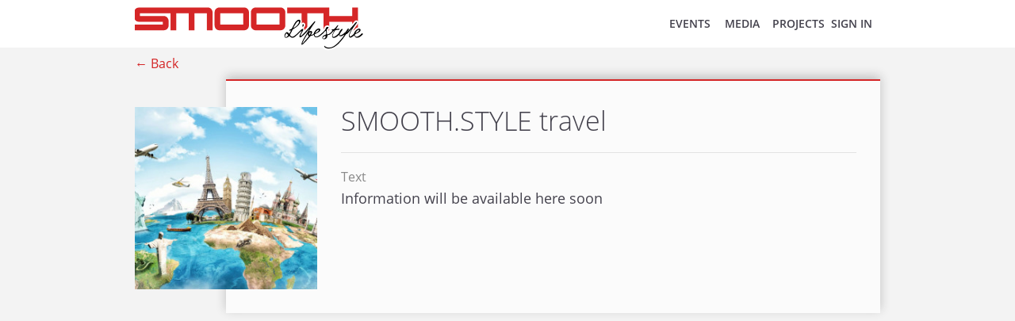

--- FILE ---
content_type: text/html; charset=UTF-8
request_url: https://smooth.style/en/info/show?infoId=11&r=L2VuL21vZGVscy90cmF2ZWwvMzY1P3I9TDJWdUwyMXZaR1ZzY3k5MGNtRjJaV3clM0Q%3D
body_size: 12855
content:
<!DOCTYPE html><html lang="en">
  <head>
    <meta charset="utf-8">
    <title>SMOOTH.style</title><meta name="viewport" content="width&#x3D;device-width,&#x20;initial-scale&#x3D;1,&#x20;maximum-scale&#x3D;1,&#x20;user-scalable&#x3D;no">
<meta http-equiv="X-UA-Compatible" content="IE&#x3D;edge"><link href="&#x2F;vendor&#x2F;font-awesome&#x2F;css&#x2F;font-awesome.min.css" media="screen" rel="stylesheet" type="text&#x2F;css">
<link href="&#x2F;styles&#x2F;front.min.css&#x3F;v&#x3D;55" media="screen" rel="stylesheet" type="text&#x2F;css">    <link rel="apple-touch-icon" sizes="57x57" href="/favicon/apple-icon-57x57.png">
<link rel="apple-touch-icon" sizes="60x60" href="/favicon/apple-icon-60x60.png">
<link rel="apple-touch-icon" sizes="72x72" href="/favicon/apple-icon-72x72.png">
<link rel="apple-touch-icon" sizes="76x76" href="/favicon/apple-icon-76x76.png">
<link rel="apple-touch-icon" sizes="114x114" href="/favicon/apple-icon-114x114.png">
<link rel="apple-touch-icon" sizes="120x120" href="/favicon/apple-icon-120x120.png">
<link rel="apple-touch-icon" sizes="144x144" href="/favicon/apple-icon-144x144.png">
<link rel="apple-touch-icon" sizes="152x152" href="/favicon/apple-icon-152x152.png">
<link rel="apple-touch-icon" sizes="180x180" href="/favicon/apple-icon-180x180.png">
<link rel="icon" type="image/png" sizes="72x72"  href="/favicon/android-icon-72x72.png">
<link rel="icon" type="image/png" sizes="144x144"  href="/favicon/android-icon-144x144.png">
<link rel="icon" type="image/png" sizes="192x192"  href="/favicon/android-icon-192x192.png">
<link rel="icon" type="image/png" sizes="32x32" href="/favicon/favicon-32x32.png">
<link rel="icon" type="image/png" sizes="96x96" href="/favicon/favicon-96x96.png">
<link rel="icon" type="image/png" sizes="16x16" href="/favicon/favicon-16x16.png">
<link rel="manifest" href="/favicon/manifest.json">
<meta name="msapplication-TileColor" content="#ffffff">
<meta name="msapplication-TileImage" content="/favicon/ms-icon-144x144.png">
<meta name="theme-color" content="#ffffff">  </head>

  <body class="body--grey">
        <div onclick="" class="js-mobile-menu__shade"></div>
<div class="js-mobile-menu__menu">
  <div class="mobile-menu__blur"></div>
  <div class="mobile-menu__top">
    <a class="mobile-menu__logo">
      <img class="header-logo-img" src="/images/logo.svg">
    </a>
    <a href="javascript:void(0)" class="js-mobile-menu__close-trigger">
      <svg>
        <use xmlns:xlink="http://www.w3.org/1999/xlink" xlink:href="#cross"></use>
      </svg>
    </a>
  </div>

  <div class="mobile-menu__content">
    <div class="mobile-menu__lang">
                    <a class="lang lang--active" href="/en/info/show?infoId=11&r=L2VuL21vZGVscy90cmF2ZWwvMzY1P3I9TDJWdUwyMXZaR1ZzY3k5MGNtRjJaV3clM0Q%3D">
                EN            </a>
                    <a class="lang " href="/ru/info/show?infoId=11&r=L2VuL21vZGVscy90cmF2ZWwvMzY1P3I9TDJWdUwyMXZaR1ZzY3k5MGNtRjJaV3clM0Q%3D">
                RU            </a>
                    <a class="lang " href="/es/info/show?infoId=11&r=L2VuL21vZGVscy90cmF2ZWwvMzY1P3I9TDJWdUwyMXZaR1ZzY3k5MGNtRjJaV3clM0Q%3D">
                ES            </a>
              <div class="clear"></div>
    </div>

    <div class="mobile-menu__items">
      
      <div class="mobile-menu__common-items">
                    <a class="mobile-menu__item"
              href="/en/events"
            >EVENTS</a>
                      <div class="mobile-menu__item-group">
              <div class="mobile-menu__item-group-name">MEDIA</div>
                                <a class="mobile-menu__item" href="/en/models/achievements">
                    Magazines                  </a>
                                  <a class="mobile-menu__item" href="/en/models/catalog">
                    CATALOG                  </a>
                                  <a class="mobile-menu__item" href="https://www.youtube.com/channel/UCt9uRUVOT0kpiKDznnqrNmg">
                    YOUTUBE TV                  </a>
                                  <a class="mobile-menu__item" href="https://apps.apple.com/ua/app/smooth-style-radio/id1483832755?l=ru">
                    RADIO IOS                  </a>
                                  <a class="mobile-menu__item" href="https://play.google.com/store/apps/details?id=com.essotec.smoothlifestyle">
                    RADIO ANDROID                  </a>
                                  <div class="mobile-menu__live-radio">
                    <label>LIVE RADIO</label>

<a href="http://aska.ru-hoster.com:2199/tunein/smoothradio.pls">
  <svg>
    <use xmlns:xlink="http://www.w3.org/1999/xlink" xlink:href="#winamp"></use>
  </svg>
</a>
<a href="http://aska.ru-hoster.com:2199/tunein/smoothradio.asx">
  <svg>
    <use xmlns:xlink="http://www.w3.org/1999/xlink" xlink:href="#wmp"></use>
  </svg>
</a>
<a href="http://aska.ru-hoster.com:2199/tunein/smoothradio.ram">
  <svg>
    <use xmlns:xlink="http://www.w3.org/1999/xlink" xlink:href="#real-player"></use>
  </svg>
</a>
<a href="http://aska.ru-hoster.com:2199/tunein/smoothradio.qtl">
  <svg>
    <use xmlns:xlink="http://www.w3.org/1999/xlink" xlink:href="#quicktime"></use>
  </svg>
</a>
                  </div>
                              </div>
                        <div class="mobile-menu__item-group">
              <div class="mobile-menu__item-group-name">Projects</div>
                                <a class="mobile-menu__item" href="/en/models/travel">
                    TRAVEL                  </a>
                                  <a class="mobile-menu__item" href="/en/models/albums">
                    MODELS                  </a>
                                  <a class="mobile-menu__item" href="/en/info/show?infoId=13&r=L2VuL2luZm8vc2hvdz9pbmZvSWQ9MTEmcj1MMlZ1TDIxdlpHVnNjeTkwY21GMlpXd3ZNelkxUDNJOVRESldkVXd5TVhaYVIxWnpZM2s1TUdOdFJqSmFWM2NsTTBRJTNE">
                    SMOOTH.STYLE events                  </a>
                                  <a class="mobile-menu__item" href="/en/info/show?infoId=12&r=L2VuL2luZm8vc2hvdz9pbmZvSWQ9MTEmcj1MMlZ1TDIxdlpHVnNjeTkwY21GMlpXd3ZNelkxUDNJOVRESldkVXd5TVhaYVIxWnpZM2s1TUdOdFJqSmFWM2NsTTBRJTNE">
                    SMOOTH.STYLE models                  </a>
                                  <a class="mobile-menu__item" href="/en/info/show?infoId=11&r=L2VuL2luZm8vc2hvdz9pbmZvSWQ9MTEmcj1MMlZ1TDIxdlpHVnNjeTkwY21GMlpXd3ZNelkxUDNJOVRESldkVXd5TVhaYVIxWnpZM2s1TUdOdFJqSmFWM2NsTTBRJTNE">
                    SMOOTH.STYLE travel                  </a>
                                  <a class="mobile-menu__item" href="/en/info/show?infoId=10&r=L2VuL2luZm8vc2hvdz9pbmZvSWQ9MTEmcj1MMlZ1TDIxdlpHVnNjeTkwY21GMlpXd3ZNelkxUDNJOVRESldkVXd5TVhaYVIxWnpZM2s1TUdOdFJqSmFWM2NsTTBRJTNE">
                    SMOOTH.STYLE business                  </a>
                                  <a class="mobile-menu__item" href="/en/info/show?infoId=9&r=L2VuL2luZm8vc2hvdz9pbmZvSWQ9MTEmcj1MMlZ1TDIxdlpHVnNjeTkwY21GMlpXd3ZNelkxUDNJOVRESldkVXd5TVhaYVIxWnpZM2s1TUdOdFJqSmFWM2NsTTBRJTNE">
                    SMOOTH.STYLE creativity                  </a>
                                  <a class="mobile-menu__item" href="/en/info/show?infoId=8&r=L2VuL2luZm8vc2hvdz9pbmZvSWQ9MTEmcj1MMlZ1TDIxdlpHVnNjeTkwY21GMlpXd3ZNelkxUDNJOVRESldkVXd5TVhaYVIxWnpZM2s1TUdOdFJqSmFWM2NsTTBRJTNE">
                    SMOOTH.STYLE media                  </a>
                                  <a class="mobile-menu__item" href="/en/info/show?infoId=7&r=L2VuL2luZm8vc2hvdz9pbmZvSWQ9MTEmcj1MMlZ1TDIxdlpHVnNjeTkwY21GMlpXd3ZNelkxUDNJOVRESldkVXd5TVhaYVIxWnpZM2s1TUdOdFJqSmFWM2NsTTBRJTNE">
                    SMOOTH.STYLE radio                  </a>
                                  <a class="mobile-menu__item" href="/en/info/show?infoId=6&r=L2VuL2luZm8vc2hvdz9pbmZvSWQ9MTEmcj1MMlZ1TDIxdlpHVnNjeTkwY21GMlpXd3ZNelkxUDNJOVRESldkVXd5TVhaYVIxWnpZM2s1TUdOdFJqSmFWM2NsTTBRJTNE">
                    SMOOTH SPORT                  </a>
                                  <a class="mobile-menu__item" href="/en/info/show?infoId=5&r=L2VuL2luZm8vc2hvdz9pbmZvSWQ9MTEmcj1MMlZ1TDIxdlpHVnNjeTkwY21GMlpXd3ZNelkxUDNJOVRESldkVXd5TVhaYVIxWnpZM2s1TUdOdFJqSmFWM2NsTTBRJTNE">
                    SMOOTH MAMA                  </a>
                                  <a class="mobile-menu__item" href="/en/info/show?infoId=4&r=L2VuL2luZm8vc2hvdz9pbmZvSWQ9MTEmcj1MMlZ1TDIxdlpHVnNjeTkwY21GMlpXd3ZNelkxUDNJOVRESldkVXd5TVhaYVIxWnpZM2s1TUdOdFJqSmFWM2NsTTBRJTNE">
                    SMOOTH FAMILY                  </a>
                            </div>
                  </div>
    </div>
  </div>
</div>

    <div class="wrapper">
      <header>
  <div class="header-content">
    <a class="header-logo" href="/en/">
      <img class="header-logo-img" src="/images/logo.svg">
    </a>

    <div class="header-spacer"></div>

    <div class="header-menu">
          <a href="/en/events">EVENTS</a>
        <ul class="header-dropdown check">
      <li>
        <a>MEDIA</a>
        <ul>
                      <li>
              <a href="/en/models/achievements"
              >Magazines</a>
            </li>
                        <li>
              <a href="/en/models/catalog"
              >CATALOG</a>
            </li>
                        <li>
              <a href="https://www.youtube.com/channel/UCt9uRUVOT0kpiKDznnqrNmg"
              >YOUTUBE TV</a>
            </li>
                        <li>
              <a href="https://apps.apple.com/ua/app/smooth-style-radio/id1483832755?l=ru"
              >RADIO IOS</a>
            </li>
                        <li>
              <a href="https://play.google.com/store/apps/details?id=com.essotec.smoothlifestyle"
              >RADIO ANDROID</a>
            </li>
                          <li class="live-radios">
              <label>LIVE RADIO</label>

<a href="http://aska.ru-hoster.com:2199/tunein/smoothradio.pls">
  <svg>
    <use xmlns:xlink="http://www.w3.org/1999/xlink" xlink:href="#winamp"></use>
  </svg>
</a>
<a href="http://aska.ru-hoster.com:2199/tunein/smoothradio.asx">
  <svg>
    <use xmlns:xlink="http://www.w3.org/1999/xlink" xlink:href="#wmp"></use>
  </svg>
</a>
<a href="http://aska.ru-hoster.com:2199/tunein/smoothradio.ram">
  <svg>
    <use xmlns:xlink="http://www.w3.org/1999/xlink" xlink:href="#real-player"></use>
  </svg>
</a>
<a href="http://aska.ru-hoster.com:2199/tunein/smoothradio.qtl">
  <svg>
    <use xmlns:xlink="http://www.w3.org/1999/xlink" xlink:href="#quicktime"></use>
  </svg>
</a>
              </li>
                      </ul>
      </li>
    </ul>
        <ul class="header-dropdown check">
      <li>
        <a>Projects</a>
        <ul>
                      <li>
              <a href="/en/models/travel"
              >TRAVEL</a>
            </li>
                        <li>
              <a href="/en/models/albums"
              >MODELS</a>
            </li>
                        <li>
              <a href="/en/info/show?infoId=13&r=L2VuL2luZm8vc2hvdz9pbmZvSWQ9MTEmcj1MMlZ1TDIxdlpHVnNjeTkwY21GMlpXd3ZNelkxUDNJOVRESldkVXd5TVhaYVIxWnpZM2s1TUdOdFJqSmFWM2NsTTBRJTNE"
              >SMOOTH.STYLE events</a>
            </li>
                        <li>
              <a href="/en/info/show?infoId=12&r=L2VuL2luZm8vc2hvdz9pbmZvSWQ9MTEmcj1MMlZ1TDIxdlpHVnNjeTkwY21GMlpXd3ZNelkxUDNJOVRESldkVXd5TVhaYVIxWnpZM2s1TUdOdFJqSmFWM2NsTTBRJTNE"
              >SMOOTH.STYLE models</a>
            </li>
                        <li>
              <a href="/en/info/show?infoId=11&r=L2VuL2luZm8vc2hvdz9pbmZvSWQ9MTEmcj1MMlZ1TDIxdlpHVnNjeTkwY21GMlpXd3ZNelkxUDNJOVRESldkVXd5TVhaYVIxWnpZM2s1TUdOdFJqSmFWM2NsTTBRJTNE"
              >SMOOTH.STYLE travel</a>
            </li>
                        <li>
              <a href="/en/info/show?infoId=10&r=L2VuL2luZm8vc2hvdz9pbmZvSWQ9MTEmcj1MMlZ1TDIxdlpHVnNjeTkwY21GMlpXd3ZNelkxUDNJOVRESldkVXd5TVhaYVIxWnpZM2s1TUdOdFJqSmFWM2NsTTBRJTNE"
              >SMOOTH.STYLE business</a>
            </li>
                        <li>
              <a href="/en/info/show?infoId=9&r=L2VuL2luZm8vc2hvdz9pbmZvSWQ9MTEmcj1MMlZ1TDIxdlpHVnNjeTkwY21GMlpXd3ZNelkxUDNJOVRESldkVXd5TVhaYVIxWnpZM2s1TUdOdFJqSmFWM2NsTTBRJTNE"
              >SMOOTH.STYLE creativity</a>
            </li>
                        <li>
              <a href="/en/info/show?infoId=8&r=L2VuL2luZm8vc2hvdz9pbmZvSWQ9MTEmcj1MMlZ1TDIxdlpHVnNjeTkwY21GMlpXd3ZNelkxUDNJOVRESldkVXd5TVhaYVIxWnpZM2s1TUdOdFJqSmFWM2NsTTBRJTNE"
              >SMOOTH.STYLE media</a>
            </li>
                        <li>
              <a href="/en/info/show?infoId=7&r=L2VuL2luZm8vc2hvdz9pbmZvSWQ9MTEmcj1MMlZ1TDIxdlpHVnNjeTkwY21GMlpXd3ZNelkxUDNJOVRESldkVXd5TVhaYVIxWnpZM2s1TUdOdFJqSmFWM2NsTTBRJTNE"
              >SMOOTH.STYLE radio</a>
            </li>
                        <li>
              <a href="/en/info/show?infoId=6&r=L2VuL2luZm8vc2hvdz9pbmZvSWQ9MTEmcj1MMlZ1TDIxdlpHVnNjeTkwY21GMlpXd3ZNelkxUDNJOVRESldkVXd5TVhaYVIxWnpZM2s1TUdOdFJqSmFWM2NsTTBRJTNE"
              >SMOOTH SPORT</a>
            </li>
                        <li>
              <a href="/en/info/show?infoId=5&r=L2VuL2luZm8vc2hvdz9pbmZvSWQ9MTEmcj1MMlZ1TDIxdlpHVnNjeTkwY21GMlpXd3ZNelkxUDNJOVRESldkVXd5TVhaYVIxWnpZM2s1TUdOdFJqSmFWM2NsTTBRJTNE"
              >SMOOTH MAMA</a>
            </li>
                        <li>
              <a href="/en/info/show?infoId=4&r=L2VuL2luZm8vc2hvdz9pbmZvSWQ9MTEmcj1MMlZ1TDIxdlpHVnNjeTkwY21GMlpXd3ZNelkxUDNJOVRESldkVXd5TVhaYVIxWnpZM2s1TUdOdFJqSmFWM2NsTTBRJTNE"
              >SMOOTH FAMILY</a>
            </li>
                    </ul>
      </li>
    </ul>
    

      
              
        <a href="/en/log-in">
          SIGN IN        </a>
            <div class="clear"></div>
     </div>
        <a href="javascript:void(0)" class="js-mobile-menu__open-trigger">
      <svg>
        <use xmlns:xlink="http://www.w3.org/1999/xlink" xlink:href="#menu"></use>
      </svg>
    </a>
    <div class="clear"></div>
  </div>
</header>

      <div class="content">
    <div class="page js-mp-container">
        <div class="page__back">
            <a href="/en/models/travel/365?r=L2VuL21vZGVscy90cmF2ZWw%3D">
                &larr;&nbsp;Back            </a>
        </div>
        <div class="page__content">
            <div class="page__image">
                                    <div class="js-mp-item"
                        data-ip-src="&#x2F;files&#x2F;info&#x2F;c&#x2F;8&#x2F;4b0c46802882d929f9cd5adb49ef6031.jpg">
                                                    <img  src="&#x2F;files&#x2F;info&#x2F;c&#x2F;8&#x2F;a29333007a362a36a7954f96a51be5d6.jpg" width="250" height="250">                                            </div>
                            </div>
            <div class="page-block">
                <h1>SMOOTH.STYLE travel</h1>
            </div>
            <div class="page-block">
                <div class="separator"></div>
            </div>
            <div class="page-block">
                <div class="page-block__label">Text</div>
                <div class="page-block__content">
                    <p>Information will be available here soon</p>                </div>
            </div>
            <div class="js-page-block-images page-block-images">
                                                <div class="clear"></div>
            </div>
        </div>
    </div>
</div>





      <div class="pusher"></div>
    </div>

    <footer>
    <div class="footer-content">
        <a class="footer-logo" href="/en/">
            <img src="/images/logo-footer.svg" width="130" height="35">
        </a>
        <div class="footer-menu">
            
        <div class="footer-menu__item-wrapper">
        <a
            class="footer-menu__item "
            href="/en/events">
            EVENTS        </a>
    </div>
        <div class="footer-menu__item-wrapper">
        <a
            class="footer-menu__item "
            href="/en/models">
            MODELS        </a>
    </div>
        <div class="footer-menu__item-wrapper">
        <a
            class="footer-menu__item "
            href="/en/terms">
            AGREEMENT        </a>
    </div>
        <div class="footer-menu__item-wrapper">
        <a
            class="footer-menu__item "
            href="/en/contact-us">
            CONTACT US        </a>
    </div>
        <div class="footer-menu__item-wrapper">
        <a
            class="footer-menu__item "
            href="/en/about-us">
            ABOUT US        </a>
    </div>
        </div>
        <div class="footer-social">
            <a target="_blank" class="footer-social__item footer-social__item--fb"
                href="https://www.facebook.com/Smoothstyle-134841390649954/"></a>
            <a target="_blank" class="footer-social__item footer-social__item--instagram"
                href="https://www.instagram.com/smooth.lifestyle/"></a>
            <a target="_blank" class="footer-social__item footer-social__item--youtube"
                href="https://www.youtube.com/channel/UCt9uRUVOT0kpiKDznnqrNmg"></a>
            <a target="_blank" class="footer-social__item footer-social__item--vk"
                href="https://vk.com/smooth_style"></a>
            <div class="clear"></div>
        </div>
        <div class="clear"></div>
        <div class="footer-bottom">
            <div class="footer-bottom__left">
                © 2026 All Rights Reserved            </div>
            <div class="footer-bottom__right">
                                    <a class="lang lang--active" href="/en/info/show?infoId=11&r=L2VuL21vZGVscy90cmF2ZWwvMzY1P3I9TDJWdUwyMXZaR1ZzY3k5MGNtRjJaV3clM0Q%3D">
                        EN                    </a>
                                    <a class="lang " href="/ru/info/show?infoId=11&r=L2VuL21vZGVscy90cmF2ZWwvMzY1P3I9TDJWdUwyMXZaR1ZzY3k5MGNtRjJaV3clM0Q%3D">
                        RU                    </a>
                                    <a class="lang " href="/es/info/show?infoId=11&r=L2VuL21vZGVscy90cmF2ZWwvMzY1P3I9TDJWdUwyMXZaR1ZzY3k5MGNtRjJaV3clM0Q%3D">
                        ES                    </a>
                                <div class="clear"></div>
            </div>
            <div class="clear"></div>
        </div>
    </div>
</footer>

    <script>
      window.flashMessenger = [];
      window.MEDIA_POPUP_NO_IMAGE_SRC = "/images/no-image.png";
      window.MEDIA_POPUP_DEFAULT_POSTER = "/images/default-video-poster.svg";
      window.MEDIA_POPUP_LOADER_SRC  = "/images/loader.svg";
    </script>
    <!-- production -->
    <svg xmlns="http://www.w3.org/2000/svg" style="display: none;">
  <symbol id="cross-narrow" viewBox="0 0 31.112 31.112">
    <polygon points="31.112,1.414 29.698,0 15.556,14.142 1.414,0 0,1.414 14.142,15.556 0,29.698 1.414,31.112 15.556,16.97 29.698,31.112 31.112,29.698 16.97,15.556 "/>
  </symbol>

  <symbol id="cross" viewBox="0 0 20 20">
    <path d="M10.065,7.849l7.661-7.717L20,2.423l-7.658,7.719l7.376,7.436l-2.273,2.291l-7.379-7.435L2.558,20l-2.274-2.293l7.507-7.564L0,2.293L2.275,0L10.065,7.849L10.065,7.849z"/>
  </symbol>

  <symbol id="cropper" viewBox="0 0 542.057 542.057">
    <path d="M542.057,367.2v69.942H104.915V209.828h69.943V367.2h192.344V174.857H0v-69.943h104.915V0h69.943v104.914h262.285V367.2H542.057z M367.201,542.057h69.941v-69.942h-69.941V542.057z"/>
  </symbol>

  <symbol id="menu" viewBox="0 0 23 21">
    <path d="M0 0h23v3H0V0zm0 9h23v3H0V9zm0 9h23v3H0v-3z"/>
  </symbol>

  <symbol id="right" viewBox="0 0 24 68">
    <path fill="none" fill-rule="evenodd" stroke-linecap="round" stroke-width="3" d="M2 2l20 32L2 66"/>
  </symbol>

  <symbol id="left" viewBox="0 0 24 68">
    <path fill="none" fill-rule="evenodd" stroke-linecap="round" stroke-width="3" d="M22 2L2 34l20 32"/>
  </symbol>

  <symbol id="right" viewBox="0 0 477.175 477.175">
    <path d="M360.731,229.075l-225.1-225.1c-5.3-5.3-13.8-5.3-19.1,0s-5.3,13.8,0,19.1l215.5,215.5l-215.5,215.5c-5.3,5.3-5.3,13.8,0,19.1c2.6,2.6,6.1,4,9.5,4c3.4,0,6.9-1.3,9.5-4l225.1-225.1C365.931,242.875,365.931,234.275,360.731,229.075z"/>
  </symbol>

  <symbol id="left" viewBox="0 0 477.175 477.175">
    <path d="M145.188,238.575l215.5-215.5c5.3-5.3,5.3-13.8,0-19.1s-13.8-5.3-19.1,0l-225.1,225.1c-5.3,5.3-5.3,13.8,0,19.1l225.1,225c2.6,2.6,6.1,4,9.5,4s6.9-1.3,9.5-4c5.3-5.3,5.3-13.8,0-19.1L145.188,238.575z"/>
  </symbol>

  <symbol id="fb" viewBox="0 0 31 29">
    <path fill-rule="evenodd" d="M27.118 0H3.868C1.75 0 0 1.63 0 3.627v21.756c0 1.998 1.75 3.614 3.868 3.614h11.759V18.599H11.92v-4.52h3.706v-2.271c0-3.502 2.77-6.235 6.3-6.235h3.414v5.108h-3.058c-.808 0-1.05.43-1.05 1.03v2.368h4.108v4.52h-4.107V29h5.883C29.245 29 31 27.38 31 25.386V3.627C31.002 1.631 29.245 0 27.118 0"/>
  </symbol>

  <symbol id="inst" viewBox="0 0 31 29">
    <path fill-rule="evenodd" d="M27.117 7.24c0 .998-.853 1.81-1.94 1.81h-1.945c-1.05 0-1.922-.812-1.922-1.81V5.417c0-.988.871-1.794 1.922-1.794h1.946c1.086 0 1.939.806 1.939 1.794V7.24zm0 16.322c0 1.01-.853 1.8-1.94 1.8H5.816c-1.083 0-1.947-.79-1.947-1.8v-9.07c0-.99.864-1.812 1.947-1.812h2.206a6.614 6.614 0 0 0-.268 1.813c0 4.013 3.464 7.253 7.742 7.253 4.28 0 7.737-3.24 7.737-7.253 0-.624-.093-1.235-.262-1.813h2.208c1.086 0 1.939.822 1.939 1.813v9.069zM15.495 10.879c3.571 0 3.868 3.614 3.868 3.614s.125 3.63-3.868 3.63c-3.988 0-3.866-3.63-3.866-3.63s.312-3.614 3.866-3.614zM27.117 0H3.867C1.744 0 0 1.612 0 3.623v21.74C0 27.38 1.743 29 3.868 29h23.249C29.249 29 31 27.38 31 25.362V3.623C31 1.612 29.249 0 27.117 0z"/>
  </symbol>

  <symbol id="youtube" viewBox="0 0 26 29">
    <path fill-rule="evenodd" d="M15.876 18.983c-.249 0-.516.114-.78.352v4.904c.264.253.531.349.78.349.463 0 .692-.349.692-1.08v-3.44c0-.702-.23-1.085-.692-1.085m4.986-8.064v-8.13h-1.6v6.213c-.354.444-.677.679-.993.679-.212 0-.341-.112-.376-.33-.014-.057-.014-.249-.014-.584V2.788h-1.59v6.41c0 .582.058.966.14 1.215.161.413.518.6 1.025.6.587 0 1.183-.324 1.808-.995v.9h1.6zm-7.468-2.363c0 .74-.243 1.125-.757 1.125-.525 0-.756-.384-.756-1.125V5.133c0-.739.231-1.118.756-1.118.514 0 .757.379.757 1.118v3.423zm1.584-.278V5.442c0-.876-.16-1.505-.484-1.923-.445-.554-1.069-.83-1.857-.83-.79 0-1.42.276-1.854.83-.339.418-.496 1.047-.496 1.923v2.836c0 .87.157 1.502.496 1.918.434.554 1.063.817 1.854.817.788 0 1.412-.263 1.857-.817.325-.416.484-1.048.484-1.918zM10.268 0H8.493L7.288 4.29 6.048 0H4.19c.372 1.013.753 2.041 1.13 3.035.562 1.53.917 2.667 1.076 3.457v4.427h1.752V6.492L10.268 0zm13.809 22.062h-3.153v1.418c0 .744.264 1.108.8 1.108.387 0 .623-.191.71-.577.004-.089.024-.401.024-.99h1.619v.216c0 .475-.025.786-.039.93a2.22 2.22 0 0 1-.36.885c-.451.58-1.082.855-1.904.855-.836 0-1.45-.274-1.913-.8-.329-.423-.49-1.042-.49-1.906v-2.806c0-.862.142-1.497.464-1.899.47-.557 1.09-.833 1.89-.833.792 0 1.427.276 1.848.833.343.402.504 1.037.504 1.9v1.666zm-5.947 1.332c0 .753-.045 1.278-.156 1.622-.211.607-.629.891-1.244.891-.56 0-1.102-.275-1.635-.886v.787h-1.558V15.014h1.558v3.532c.514-.575 1.05-.883 1.635-.883.615 0 1.033.311 1.244.919.11.316.156.854.156 1.612v3.2zm-5.971 2.414h-1.568v-.876c-.616.66-1.216.975-1.798.975-.496 0-.851-.19-1.01-.588-.083-.245-.147-.635-.147-1.194v-6.356h1.589v5.913c0 .34 0 .522.014.564.03.247.149.342.362.342.304 0 .636-.222.99-.674V17.77h1.568v8.04zm-4.745-9.274H5.532v9.274H3.787v-9.274H1.936v-1.52h5.478v1.52zm18.154-1.631c-.33-1.28-1.46-2.24-2.81-2.379-3.238-.329-6.515-.329-9.75-.329-3.248 0-6.53 0-9.745.33-1.36.138-2.488 1.098-2.815 2.378C.007 16.717 0 18.708 0 20.59c0 1.884 0 3.876.444 5.702.33 1.278 1.457 2.224 2.815 2.376C6.475 29 9.751 29 13.002 29c3.238 0 6.518 0 9.753-.33 1.348-.153 2.48-1.099 2.804-2.377.438-1.826.441-3.818.441-5.702 0-1.883.003-3.874-.432-5.688zm-3.86 4.08c-.52 0-.783.383-.783 1.112v.745h1.565v-.745c0-.73-.254-1.112-.782-1.112"/>
  </symbol>

  <symbol id="vk" viewBox="0 0 42 22">
    <path fill-rule="nonzero" d="M41.777 19.868c-.05-.1-.098-.184-.142-.25-.729-1.205-2.121-2.684-4.177-4.438l-.043-.04-.022-.02-.022-.02h-.022c-.933-.816-1.524-1.365-1.771-1.646-.453-.536-.554-1.078-.307-1.627.175-.415.832-1.29 1.968-2.63.598-.709 1.072-1.278 1.422-1.706 2.522-3.078 3.615-5.046 3.28-5.902l-.13-.2c-.088-.121-.314-.231-.678-.332-.365-.1-.831-.117-1.4-.05l-6.298.04c-.102-.033-.247-.03-.437.01l-.284.06-.11.05-.087.061a.944.944 0 0 0-.24.21c-.088.1-.16.218-.219.352a31.671 31.671 0 0 1-2.34 4.517c-.54.83-1.035 1.55-1.487 2.159-.452.608-.831 1.057-1.137 1.344a7.74 7.74 0 0 1-.831.693c-.248.174-.437.248-.568.22a17.232 17.232 0 0 1-.373-.08 1.386 1.386 0 0 1-.491-.491 2.072 2.072 0 0 1-.252-.783 7.942 7.942 0 0 1-.076-.813c-.007-.228-.004-.55.01-.964.016-.415.023-.696.023-.843 0-.51.01-1.061.032-1.657.022-.595.04-1.067.055-1.415.015-.348.022-.716.022-1.104 0-.388-.026-.693-.077-.914a2.948 2.948 0 0 0-.229-.642 1.113 1.113 0 0 0-.448-.482 2.659 2.659 0 0 0-.733-.271c-.772-.16-1.756-.248-2.952-.261-2.712-.027-4.454.134-5.226.482a2.922 2.922 0 0 0-.831.602c-.263.295-.3.455-.11.482.875.12 1.494.408 1.859.863l.131.241c.102.174.204.482.306.924.102.441.168.93.197 1.465.073.977.073 1.813 0 2.51a27.558 27.558 0 0 1-.208 1.626c-.065.388-.164.702-.295.943-.131.241-.219.388-.263.442a.364.364 0 0 1-.109.1c-.19.067-.386.1-.59.1-.204 0-.452-.093-.744-.28a5.106 5.106 0 0 1-.907-.774c-.314-.328-.667-.786-1.06-1.375a23.436 23.436 0 0 1-1.225-2.088l-.35-.582c-.219-.375-.518-.92-.897-1.636A30.309 30.309 0 0 1 8.878 1.97a1.342 1.342 0 0 0-.524-.643l-.11-.06a1.543 1.543 0 0 0-.35-.17 2.482 2.482 0 0 0-.502-.131l-5.992.04c-.612 0-1.028.127-1.247.382l-.087.12C.022 1.575 0 1.682 0 1.829c0 .148.044.328.131.542a64.045 64.045 0 0 0 2.854 5.461c1.028 1.753 1.92 3.166 2.679 4.236a50.225 50.225 0 0 0 2.318 3.031c.787.95 1.308 1.56 1.563 1.827.255.268.456.469.601.603l.547.481c.35.322.864.706 1.542 1.155.678.448 1.429.89 2.252 1.325.824.435 1.782.79 2.876 1.064 1.093.274 2.157.385 3.193.331h2.514c.51-.04.897-.187 1.16-.441l.087-.1c.058-.08.113-.205.163-.372.052-.167.077-.352.077-.552a6.09 6.09 0 0 1 .142-1.556c.109-.461.233-.81.372-1.044a2.59 2.59 0 0 1 .47-.592c.175-.16.3-.257.372-.29.073-.035.13-.057.175-.071.35-.107.761-.004 1.236.311a7.04 7.04 0 0 1 1.334 1.165c.415.462.914.98 1.497 1.556.584.575 1.094 1.003 1.531 1.285l.437.24c.292.161.671.308 1.138.442.466.134.874.167 1.224.1l5.598-.08c.554 0 .985-.084 1.29-.25.306-.168.488-.352.547-.553.058-.2.062-.428.011-.683-.052-.254-.103-.431-.154-.532z"/>
  </symbol>

  <symbol id="like" viewBox="0 0 37 30">
    <path fill-rule="evenodd" stroke-linejoin="round" d="M18.285 28.501s17.358-7.714 17.358-20.07c0-9.245-13.5-9.245-17.358.013C14.428-.814.928-.814.928 9.184c0 11.603 17.357 19.317 17.357 19.317z"/>
  </symbol>

  <symbol id="find" viewBox="0 0 52 47">
    <path fill="#7383BF" d="M22 36c0 6.075-4.925 11-11 11S0 42.075 0 36s4.925-11 11-11 11 4.925 11 11"/>
    <path fill="#424A60" d="M14.264.368c-3.343.151-6.116 2.664-6.909 5.915l-5.93 24.313C3.314 27.258 6.891 25 11 25c6.075 0 11 4.925 11 11V7.754A7.394 7.394 0 0 0 14.264.368"/>
    <path fill="#363E4B" d="M22 13h8v13h-8z"/>
    <path fill="#7383BF" d="M30 36c0 6.075 4.925 11 11 11s11-4.925 11-11-4.925-11-11-11-11 4.925-11 11"/>
    <path fill="#424A60" d="M30 36.44V36c0 .149.016.293.022.44H30M37.736.368c3.342.151 6.116 2.664 6.909 5.915l5.93 24.313C48.686 27.258 45.109 25 41 25c-6.075 0-11 4.925-11 11V7.754A7.394 7.394 0 0 1 37.736.368"/>
    <path fill="#7FABDA" d="M19 36a8 8 0 1 1-16 0 8 8 0 0 1 16 0M49 36a8 8 0 1 1-16 0 8 8 0 0 1 16 0"/>
    <path fill="#A1C8EC" d="M35.299 41.609L46.609 30.3a7.979 7.979 0 0 0-3.618-2.04l-9.731 9.731a7.986 7.986 0 0 0 2.039 3.618M13.754 28.497L3.497 38.755a8.006 8.006 0 0 0 2.322 3.335l11.27-11.271a8.002 8.002 0 0 0-3.335-2.322"/>
    <path fill="#424A60" d="M24 13h4.023v13H24z"/>
    <path fill="#556080" d="M34 27.515A10.955 10.955 0 0 1 41 25c.282 0 .554.036.831.057L37.996.403c-.088-.007-.171-.031-.26-.035A7.373 7.373 0 0 0 34 1.187v26.328M11 25c2.659 0 5.098.944 7 2.515V1.187a7.373 7.373 0 0 0-3.736-.819c-.089.004-.172.028-.26.035l-3.835 24.654c.277-.021.549-.057.831-.057"/>
  </symbol>

  <symbol id="photo-stack" viewBox="0 0 23 23">
    <path fill="none" fill-rule="evenodd" stroke-linejoin="round" d="M1 15h17m0 3H1V1h17v17zm2.008-11.12L22 7.062 20.637 22 5.699 20.637m6.953-13.582a3.055 3.055 0 1 1-6.11.002 3.055 3.055 0 0 1 6.11-.002zM14.486 15H4.708a4.889 4.889 0 1 1 9.778 0z"/>
  </symbol>

  <symbol id="settings" viewBox="0 0 96 96">
    <path d="M60.5,18c-2.8,0-5,2-5,4.4v12c0,2.4,2.2,4.4,5,4.4c2.8,0,5-2,5-4.4v-12
    C65.5,20,63.3,18,60.5,18z M18,26.3v4.2h35v-4.2H18z M68,26.3v4.2h10v-4.2H68z M35.5,38c-2.8,0-5,2-5,4.4v12c0,2.4,2.2,4.4,5,4.4
    c2.8,0,5-2,5-4.4v-12C40.5,40,38.3,38,35.5,38z M18,46.3v4.2h10v-4.2H18z M43,46.3v4.2h35v-4.2H43z M60.5,57.2c-2.8,0-5,2-5,4.4v12
    c0,2.4,2.2,4.4,5,4.4c2.8,0,5-2,5-4.4v-12C65.5,59.1,63.3,57.2,60.5,57.2z M18,65.5v4.2h35v-4.2H18z M68,65.5v4.2h10v-4.2H68z"/>
  </symbol>

  <symbol id="friends" viewBox="0 0 26 20">
    <path fill="none" fill-rule="evenodd" stroke-linecap="round" stroke-linejoin="round" d="M21.035 19H25v-1.656a2.628 2.628 0 0 0-1.782-2.482l-4.504-1.57v-2.565m-11.428.14v2.425l-4.504 1.57A2.627 2.627 0 0 0 1 17.343V19h17.143v-1.657a2.628 2.628 0 0 0-1.782-2.481l-4.504-1.57v-2.565m2.113-4.46c0 2.91-2.02 5.27-4.511 5.27-2.493 0-4.512-2.36-4.512-5.27C4.947 3.358 6.967 1 9.459 1c2.49 0 4.51 2.358 4.51 5.267zM16.316 1c2.491 0 4.51 2.359 4.51 5.267 0 2.911-2.019 5.27-4.51 5.27"/>
  </symbol>

  <symbol id="news" viewBox="0 0 25 25">
    <path fill="none" fill-rule="evenodd" stroke-linecap="round" stroke-linejoin="round" d="M4 17h11M4 4h11m-6 9H4V7h5v6zm3-4h3m-4 2h4m-4 2h4M4 15h11M4 19h11m5-13h2v15a1 1 0 1 1-2 0V2.5h-2v2M21 24H4a3 3 0 0 1-3-3V1h17v20a3 3 0 0 0 6 0V4h-4"/>
  </symbol>

  <symbol id="calendar" viewBox="0 0 25 25">
    <path fill="none" fill-rule="evenodd" stroke-linecap="round" stroke-linejoin="round" d="M12 10v12M5 3H1v21h23V3h-4M8 5H5V1h3v4zm12 0h-3V1h3v4zM8 3h9M1 8h23M7 10v12m10-12v12M3 12h19M3 16h19M3 20h19"/>
  </symbol>

  <symbol id="messages" viewBox="0 0 25 22">
    <path fill="none" fill-rule="evenodd" stroke-linecap="round" stroke-linejoin="round" d="M15 1H5a4 4 0 0 0-4 4v4a4 4 0 0 0 4 4h1v4l4.5-4H15a4 4 0 0 0 4-4V5a4 4 0 0 0-4-4zm-3 15.5a2.5 2.5 0 0 0 2.5 2.5H17l3 3v-3h1.5a2.5 2.5 0 0 0 2.5-2.5v-2a2.5 2.5 0 0 0-2.5-2.5"/>
  </symbol>

  <symbol id="edit" viewBox="0 0 25 25">
    <path fill="none" fill-rule="evenodd" stroke-linecap="round" stroke-linejoin="round" d="M22.69 7.34l-5.03-5.028M7.566 22.46L1 24l1.54-6.564L18.378 1.595a2.033 2.033 0 0 1 2.874 0l2.154 2.153a2.033 2.033 0 0 1 0 2.873L7.565 22.46zM21.241 8.79l-5.017-5.041M7.821 22.205L2.795 17.18"/>
  </symbol>

  <symbol id="add-friend" viewBox="0 0 25 25">
    <path fill="none" fill-rule="evenodd" stroke-linejoin="round" d="M15.488 7c0 3.313-2.238 6-5 6-2.76 0-5-2.687-5-6s2.24-6 5-6c2.762 0 5 2.687 5 6zM13 15v-2.813m-5 .016V15l-5.009 1.79A3.001 3.001 0 0 0 1 19.613V22h11m12-3a5 5 0 1 1-10 0 5 5 0 0 1 10 0zm-5-2.5v5m2.5-2.5h-5"/>
  </symbol>

  <symbol id="remove-friend" viewBox="0 0 25 25">
    <path fill="none" fill-rule="evenodd" stroke-linecap="round" stroke-linejoin="round" d="M21.5 19h-5M13 15v-2.828m-5 0V15l-5.009 1.789A3.001 3.001 0 0 0 1 19.614V22h11m3.488-15c0 3.313-2.238 6-5 6-2.76 0-5-2.687-5-6s2.24-6 5-6c2.762 0 5 2.687 5 6zM24 19a5 5 0 1 1-10 0 5 5 0 0 1 10 0z"/>
  </symbol>

  <symbol id="trash-bin" viewBox="0 0 486.4 486.4">
    <path d="M446,70H344.8V53.5c0-29.5-24-53.5-53.5-53.5h-96.2c-29.5,0-53.5,24-53.5,53.5V70H40.4c-7.5,0-13.5,6-13.5,13.5
      S32.9,97,40.4,97h24.4v317.2c0,39.8,32.4,72.2,72.2,72.2h212.4c39.8,0,72.2-32.4,72.2-72.2V97H446c7.5,0,13.5-6,13.5-13.5
      S453.5,70,446,70z M168.6,53.5c0-14.6,11.9-26.5,26.5-26.5h96.2c14.6,0,26.5,11.9,26.5,26.5V70H168.6V53.5z M394.6,414.2
      c0,24.9-20.3,45.2-45.2,45.2H137c-24.9,0-45.2-20.3-45.2-45.2V97h302.9v317.2H394.6z"/>
    <path d="M243.2,411c7.5,0,13.5-6,13.5-13.5V158.9c0-7.5-6-13.5-13.5-13.5s-13.5,6-13.5,13.5v238.5
      C229.7,404.9,235.7,411,243.2,411z"/>
    <path d="M155.1,396.1c7.5,0,13.5-6,13.5-13.5V173.7c0-7.5-6-13.5-13.5-13.5s-13.5,6-13.5,13.5v208.9
      C141.6,390.1,147.7,396.1,155.1,396.1z"/>
    <path d="M331.3,396.1c7.5,0,13.5-6,13.5-13.5V173.7c0-7.5-6-13.5-13.5-13.5s-13.5,6-13.5,13.5v208.9
      C317.8,390.1,323.8,396.1,331.3,396.1z"/>
  </symbol>

  <symbol id="block" viewBox="0 0 21 21">
    <path fill="none" fill-rule="nonzero" d="M10.5 20a9.5 9.5 0 1 0 0-19 9.5 9.5 0 0 0 0 19zm-6.566-3.117L17.15 3.667"/>
  </symbol>

  <symbol id="ring" viewBox="0 0 512 512" style="enable-background:new 0 0 512 512;">
    <path d="M467.819,431.851l-36.651-61.056c-16.896-28.181-25.835-60.437-25.835-93.312V224
          c0-82.325-67.008-149.333-149.333-149.333S106.667,141.675,106.667,224v53.483c0,32.875-8.939,65.131-25.835,93.312
          l-36.651,61.056c-1.984,3.285-2.027,7.403-0.149,10.731c1.899,3.349,5.461,5.419,9.301,5.419h405.333
          c3.84,0,7.403-2.069,9.301-5.419C469.845,439.253,469.803,435.136,467.819,431.851z M72.171,426.667l26.944-44.907
          C118.016,350.272,128,314.219,128,277.483V224c0-70.592,57.408-128,128-128s128,57.408,128,128v53.483
          c0,36.736,9.984,72.789,28.864,104.277l26.965,44.907H72.171z"/>

    <path d="M256,0c-23.531,0-42.667,19.136-42.667,42.667v42.667C213.333,91.221,218.112,96,224,96s10.667-4.779,10.667-10.667
          V42.667c0-11.776,9.557-21.333,21.333-21.333s21.333,9.557,21.333,21.333v42.667C277.333,91.221,282.112,96,288,96
          s10.667-4.779,10.667-10.667V42.667C298.667,19.136,279.531,0,256,0z"/>

    <path d="M302.165,431.936c-3.008-5.077-9.515-6.741-14.613-3.819c-5.099,2.987-6.805,9.536-3.819,14.613
          c2.773,4.715,4.288,10.368,4.288,15.936c0,17.643-14.357,32-32,32c-17.643,0-32-14.357-32-32c0-5.568,1.515-11.221,4.288-15.936
          c2.965-5.099,1.259-11.627-3.819-14.613c-5.141-2.923-11.627-1.259-14.613,3.819c-4.715,8.064-7.211,17.301-7.211,26.731
          C202.667,488.085,226.581,512,256,512s53.333-23.915,53.376-53.333C309.376,449.237,306.88,440,302.165,431.936z"/>
  </symbol>

  <symbol id="upload" viewBox="0 0 475.078 475.077" style="enable-background:new 0 0 475.078 475.077;">
    <path d="M467.081,327.767c-5.321-5.331-11.797-7.994-19.411-7.994h-121.91c-3.994,10.657-10.705,19.411-20.126,26.262
      c-9.425,6.852-19.938,10.28-31.546,10.28h-73.096c-11.609,0-22.126-3.429-31.545-10.28c-9.423-6.851-16.13-15.604-20.127-26.262
      H27.408c-7.612,0-14.083,2.663-19.414,7.994C2.664,333.092,0,339.563,0,347.178v91.361c0,7.61,2.664,14.089,7.994,19.41
      c5.33,5.329,11.801,7.991,19.414,7.991h420.266c7.61,0,14.086-2.662,19.41-7.991c5.332-5.328,7.994-11.8,7.994-19.41v-91.361
      C475.078,339.563,472.416,333.099,467.081,327.767z M360.025,423.978c-3.621,3.617-7.905,5.428-12.854,5.428
      s-9.227-1.811-12.847-5.428c-3.614-3.613-5.421-7.898-5.421-12.847s1.807-9.236,5.421-12.847c3.62-3.613,7.898-5.428,12.847-5.428
      s9.232,1.814,12.854,5.428c3.613,3.61,5.421,7.898,5.421,12.847S363.638,420.364,360.025,423.978z M433.109,423.978
      c-3.614,3.617-7.898,5.428-12.848,5.428c-4.948,0-9.229-1.811-12.847-5.428c-3.613-3.613-5.42-7.898-5.42-12.847
      s1.807-9.236,5.42-12.847c3.617-3.613,7.898-5.428,12.847-5.428c4.949,0,9.233,1.814,12.848,5.428
      c3.617,3.61,5.427,7.898,5.427,12.847S436.729,420.364,433.109,423.978z"/>
    <path d="M109.632,173.59h73.089v127.909c0,4.948,1.809,9.232,5.424,12.847c3.617,3.613,7.9,5.427,12.847,5.427h73.096
      c4.948,0,9.227-1.813,12.847-5.427c3.614-3.614,5.421-7.898,5.421-12.847V173.59h73.091c7.997,0,13.613-3.809,16.844-11.42
      c3.237-7.422,1.902-13.99-3.997-19.701L250.385,14.562c-3.429-3.617-7.706-5.426-12.847-5.426c-5.136,0-9.419,1.809-12.847,5.426
      L96.786,142.469c-5.902,5.711-7.233,12.275-3.999,19.701C96.026,169.785,101.64,173.59,109.632,173.59z"/>
  </symbol>

  <symbol id="video-camera" viewBox="0 0 332.804 332.804" style="enable-background:new 0 0 332.804 332.804;"
      xml:space="preserve">
    <path d="M330.804,171.002c-3.6-6.4-12-8.8-18.8-4.8l-45.6,26.4l-11.6,6.8v63.2l10.8,6.4c0.4,0,0.4,0.4,0.8,0.4l44.8,26
        c2,1.6,4.8,2.4,7.6,2.4c7.6,0,13.6-6,13.6-13.6v-53.6l0.4-52.8C332.804,175.402,332.404,173.002,330.804,171.002z"/>
    <path d="M64.404,150.602c35.6,0,64.4-28.8,64.4-64.4c0-35.6-28.8-64.4-64.4-64.4s-64.4,28.8-64.4,64.4
        C-0.396,121.802,28.804,150.602,64.404,150.602z M64.404,59.802c14.8,0,26.4,12,26.4,26.4c0,14.8-12,26.4-26.4,26.4
        c-14.4,0-26.4-12-26.4-26.4C37.604,71.402,49.604,59.802,64.404,59.802z"/>
    <path d="M227.604,154.202c-10.4,5.2-22,8.4-34.4,8.4c-15.2,0-29.6-4.4-41.6-12.4h-45.6c-12,8-26.4,12.4-41.6,12.4
        c-12.4,0-24-2.8-34.4-8.4c-9.2,5.2-15.6,15.6-15.6,26.8v97.6c0,18,14.8,32.4,32.4,32.4h164.4c18,0,32.4-14.8,32.4-32.4v-97.6
        C243.204,169.802,236.804,159.402,227.604,154.202z"/>
    <path d="M193.204,150.602c35.6,0,64.4-28.8,64.4-64.4c0-35.6-28.8-64.4-64.4-64.4c-35.6,0-64.4,28.8-64.4,64.4
        C128.804,121.802,157.604,150.602,193.204,150.602z M193.204,59.802c14.8,0,26.4,12,26.4,26.4c0,14.8-12,26.4-26.4,26.4
        c-14.4,0-26.4-12-26.4-26.4C166.804,71.402,178.404,59.802,193.204,59.802z"/>
  </symbol>
  <symbol id="share" viewBox="0 0 22 16">
    <path fill="none" fill-rule="evenodd" stroke="#D42627" stroke-linejoin="round"
        d="M13.5 5S1 3.5 1 16c4-7.5 12.5-5 12.5-5v4L22 8l-8.5-7v4z"/>
  </symbol>

  <symbol id="check" viewBox="0 0 17 13">
    <path fill="none" fill-rule="nonzero" stroke-linecap="round" stroke-width="2" d="M1 6.152l5.354 4.92L15.516 1"/>
  </symbol>

  <symbol id="check-double" viewBox="0 0 21 15">
    <path fill="none" fill-rule="nonzero" stroke-linecap="round" stroke-width="2"
        d="M1 6.152l5.354 4.92L15.516 1M10 13.072L19.162 3"/>
  </symbol>

  <symbol id="quicktime" viewBox="0 0 47.948 47.946">
    <path d="m23.89-5.3139e-4c-0.36092 0.00148-0.72159 0.011653-1.082 0.029297-5.7664 0.28226-11.431 2.6307-15.789 6.9883-8.7152 8.7152-9.4 22.665-1.5723 32.184 7.4745 9.0892 20.411 11.343 30.475 5.5469l2.6133 2.6133a2.0002 2.0002 0 0 0 1.4141 0.58594h6a2.0002 2.0002 0 0 0 2-2v-6a2.0002 2.0002 0 0 0-0.58594-1.4141l-2.6133-2.6133c5.7933-10.063 3.5393-23.001-5.5488-30.475-4.4618-3.6693-9.8967-5.4675-15.311-5.4453zm0.01367 3.9844c4.5049-0.01774 9.0294 1.4845 12.758 4.5508 7.9548 6.5417 9.6385 18.014 3.8965 26.568a2 2 0 0 0-0.01172 0.03516 2 2 0 0 0-0.30273 0.88672 2 2 0 0 0-0.01172 0.09375 2 2 0 0 0 0.17969 0.91797 2 2 0 0 0 0.03711 0.08984 2 2 0 0 0 0.35547 0.50391l3.1445 3.1445v3.1719h-3.1719l-3.1445-3.1445a2 2 0 0 0-0.50391-0.35547 2 2 0 0 0-0.08984-0.03711 2 2 0 0 0-0.91797-0.17969 2 2 0 0 0-0.09375 0.01172 2 2 0 0 0-0.88477 0.30078 2 2 0 0 0-0.03906 0.01367c-8.5541 5.742-20.025 4.0583-26.566-3.8965-6.5415-7.9546-5.9746-19.528 1.3105-26.812 3.8703-3.8703 8.9511-5.8432 14.057-5.8633z"/>
    <path d="m23.974 7.973c-8.8129 0-16 7.1871-16 16s7.1871 16 16 16 16-7.1871 16-16c0-4.3234-1.7324-8.2525-4.5352-11.137a2 2 0 0 0-0.15234-0.17578 2 2 0 0 0-0.082031-0.0625c-2.8924-2.8561-6.8606-4.625-11.23-4.625zm0 4c2.6001 0 4.9987 0.81974 6.959 2.2129l-8.373 8.373a2 2 0 0 0 0 2.8281 2 2 0 0 0 2.8281 0l8.373-8.373c1.3932 1.9603 2.2129 4.3589 2.2129 6.959 0 6.6511-5.3489 12-12 12s-12-5.3489-12-12 5.3489-12 12-12z"/>
  </symbol>

  <symbol id="real-player" viewBox="0 0 352.65 328.03">
    <path d="m163.38 0.0090711c-5.8875 0.024975-9.9635 0.10069-10.813 0.20068-1.6 0.2-7.2995 0.9-12.5 1.5-49.7 5.5-91.1 25-115.2 54-25.5 30.8-31.801 69.399-17.001 103.8 10 23.1 27.9 43.701 51.7 59.401 8.4 5.5 28.501 15.799 36.501 18.599 1.9 0.69999 4.399 1.7002 5.499 2.2002 4.6 2 12.901 4.2999 33.501 9.3999 3 0.69999 8.899 1.5999 12.999 1.8999 4.1 0.39999 8.4998 1.4002 9.7998 2.2002 2.1 1.4 2.3003 2.1005 1.8003 5.5005-0.3 2.2-2.7002 8.5002-5.2002 14.2-2.5 5.6-7.9 18.5-12 28.6-5.9 14.5-7.3997 19.2-7.1997 22.5 0.3 3.9 0.49991 4.1005 3.3999 4.0005 2.9-0.2 6.7002-2.5011 29.2-18.101 3.4-2.4 8.9995-6.1986 12.5-8.5986 3.4-2.4 12.901-9.0008 21.101-14.801 13.5-9.4 17.6-12.3 28.6-20 1.9-1.3 5.3-3.6998 7.5-5.2998 3.7-2.8 6.2003-4.6009 19.8-14.401 39.7-28.9 60.2-46.8 74.2-65.2 9.5-12.5 18.1-32.6 19.9-46.5 2.9-23.7 0.59951-39.4-8.5005-57.7-19.6-39.8-58.699-65-116.4-75-9.9-1.7-17.1-2.0998-41.5-2.2998-8.1-0.1-15.8-0.12461-21.687-0.099615zm16.058 42.828c19.636 0.12188 43.054 2.5225 56.629 6.2725 35.8 9.8 58.2 28.5 67.2 55.9 2.6 8.2 2.8003 26.2 0.3003 35.6-2.6 9.9-8.7994 21.7-15.899 30.5-9.1 11.4-33.401 33.5-53.001 48.4-13.6 10.2-46.5 33.1-49.1 34.1-1.5 0.6-2.9001 0.40009-4.1001-0.39991-1.6-1.2-1.6995-1.7997-0.49951-5.6997 0.7-2.4 3.9997-10 7.1997-16.8 3.3-6.8 5.9004-13.2 5.9004-14.2 0-2.3-0.99951-2.4994-17-3.8994-53-4.6-87.901-21.9-101.4-50.3-10.4-21.9-9.6994-46.001 2.1006-69.601 7.5-15 21.5-28.7 37.8-36.8 11.9-6 29.499-10.7 45.999-12.4 5.2-0.5 11.326-0.71299 17.871-0.67236zm49.888 47.01c-4.3219-0.01875-6.7588 0.41338-9.7588 1.4634-6.7 2.4-13.5 6.4988-18.1 10.799-2 1.9-3.8009 3.501-3.9009 3.501s0.4001-2.6008 1.1001-5.8008c0.80001-3.1 1.4004-6.299 1.4004-6.999 0-0.9-4.8005-1.2012-20.5-1.2012-15.6 0-20.7 0.30117-21 1.2012-1.5 5.1-21.799 79.599-21.899 80.599-0.10001 1.1 3.9994 1.3012 20.399 1.2012 18-0.1 20.7-0.3003 22.1-1.8003 0.9-0.9 4.0009-9.5997 6.9009-19.2 9.6-31.7 12.699-34.901 33.599-35.001 7.7 0 11.501-0.39933 12.101-1.2993 2.2-2.7 13.599-25.8 12.999-26.3-0.3-0.3-5.0004-0.80049-10.4-1.0005-1.95-0.1-3.5999-0.15634-5.0405-0.16259z"/>
  </symbol>

  <symbol id="winamp" viewBox="0 0 50 50">
    <path d="M 25 0.9609375 L 0.9609375 25 L 10.773438 34.8125 L 6 39.585938 L 6 47.785156 L 17.001953 41.041016 L 25 49.039062 L 49.039062 25 L 39.962891 15.923828 L 44 11.380859 L 44 3.234375 L 33.544922 9.5058594 L 25 0.9609375 z M 25 3.7890625 L 31.777344 10.566406 L 12 22.433594 L 12 30 L 15.585938 30 L 12.1875 33.398438 L 3.7890625 25 L 25 3.7890625 z M 42 7.5449219 L 42 10.619141 L 34.472656 19.085938 L 31.884766 18.439453 L 42 7.5449219 z M 37.476562 9.4804688 L 28.115234 19.560547 L 35.443359 21.392578 L 13.6875 34.726562 L 26.414062 22 L 16.611328 22 L 37.476562 9.4804688 z M 38.630859 17.419922 L 46.210938 25 L 25 46.210938 L 18.755859 39.966797 L 39 27.560547 L 39 20.21875 L 36.662109 19.634766 L 38.630859 17.419922 z M 37 22.787109 L 37 26.439453 L 8 44.212891 L 8 40.560547 L 37 22.787109 z M 14 24 L 21.585938 24 L 17.585938 28 L 14 28 L 14 24 z" />
  </symbol>

  <symbol id="wmp" viewBox="0 0 17 17">
    <path d="m6.5 13c-0.081 0-0.162-0.02-0.236-0.059-0.162-0.087-0.264-0.256-0.264-0.441v-8c0-0.185 0.102-0.354 0.264-0.441 0.163-0.087 0.359-0.078 0.514 0.025l6 4c0.138 0.093 0.222 0.249 0.222 0.416s-0.084 0.323-0.223 0.416l-6 4c-0.084 0.056-0.18 0.084-0.277 0.084z"/>
    <path d="m8.5 17c-4.687 0-8.5-3.813-8.5-8.5s3.813-8.5 8.5-8.5 8.5 3.813 8.5 8.5-3.813 8.5-8.5 8.5zm0-16c-4.136 0-7.5 3.364-7.5 7.5s3.364 7.5 7.5 7.5 7.5-3.364 7.5-7.5-3.364-7.5-7.5-7.5z"/>
  </symbol>
</svg>    <script async src="https://www.googletagmanager.com/gtag/js?id=UA-167158014-1"></script>
<script>
    window.dataLayer = window.dataLayer || [];
    function gtag(){dataLayer.push(arguments);}
    gtag('js', new Date());
    gtag('config', 'UA-167158014-1');
</script>  </body>
  <script type="text&#x2F;javascript" src="&#x2F;scripts&#x2F;front.min.js&#x3F;v&#x3D;55"></script></html>


--- FILE ---
content_type: text/css
request_url: https://smooth.style/styles/front.min.css?v=55
body_size: 19753
content:
@CHARSET "UTF-8";a,abbr,acronym,address,applet,article,aside,big,blockquote,body,caption,cite,code,dd,del,details,dfn,div,dl,dt,em,fieldset,figcaption,figure,font,footer,form,h1,h2,h3,h4,h5,h6,header,hgroup,html,iframe,img,ins,kbd,label,legend,li,main,nav,object,ol,p,pre,q,s,samp,section,small,span,strike,strong,sub,summary,sup,table,tbody,td,tfoot,th,thead,tr,tt,ul,var{margin:0;padding:0;border:0;outline:0;font-weight:inherit;font-style:inherit;font-size:100%;font-family:inherit;vertical-align:baseline}caption,table,tbody,td,tfoot,th,thead,tr{vertical-align:top}ol,ul{list-style:none}article,aside,details,figcaption,figure,footer,header,hgroup,main,nav,section,summary{display:block}audio,canvas,video{display:inline-block;*display:inline;*zoom:1}audio:not([controls]){display:none;height:0}[hidden]{display:none}html{font-size:100%;-ms-text-size-adjust:100%;-webkit-text-size-adjust:100%}a:focus{outline:thin dotted}a:active,a:hover{outline:0}img{border:0;-ms-interpolation-mode:bicubic}svg:not(:root){overflow:hidden}table{border-collapse:collapse;border-spacing:0}::-webkit-input-placeholder{color:#a9a9a9}:-moz-placeholder,::-moz-placeholder{color:#a9a9a9}:-ms-input-placeholder{color:#a9a9a9}.placeholder{color:#a9a9a9!important}::-webkit-input-placeholder{color:#cfcfcf}::-moz-placeholder{color:#cfcfcf}::-ms-input-placeholder{color:#cfcfcf}::placeholder{color:#cfcfcf}:-ms-input-placeholder{color:#cfcfcf}::-ms-input-placeholder{color:#cfcfcf}.js-mobile-menu__body,.js-popup__body,.js-user-post__body{overflow:hidden}.clear{display:block;clear:both;float:none}.noWrap{white-space:nowrap}@font-face{font-family:open_sanslight;font-style:normal;font-weight:300;src:url(/fonts/open-sans-v15-cyrillic_cyrillic-ext_latin-ext_latin-300.eot);src:local("Open Sans Light"),local("OpenSans-Light"),url(/fonts/open-sans-v15-cyrillic_cyrillic-ext_latin-ext_latin-300.eot?#iefix) format("embedded-opentype"),url(/fonts/open-sans-v15-cyrillic_cyrillic-ext_latin-ext_latin-300.woff2) format("woff2"),url(/fonts/open-sans-v15-cyrillic_cyrillic-ext_latin-ext_latin-300.woff) format("woff"),url(/fonts/open-sans-v15-cyrillic_cyrillic-ext_latin-ext_latin-300.ttf) format("truetype"),url(/fonts/open-sans-v15-cyrillic_cyrillic-ext_latin-ext_latin-300.svg#OpenSans) format("svg")}@font-face{font-family:open_sansregular;font-style:normal;font-weight:400;src:url(/fonts/open-sans-v15-cyrillic_cyrillic-ext_latin-ext_latin-regular.eot);src:local("Open Sans Regular"),local("OpenSans-Regular"),url(/fonts/open-sans-v15-cyrillic_cyrillic-ext_latin-ext_latin-regular.eot?#iefix) format("embedded-opentype"),url(/fonts/open-sans-v15-cyrillic_cyrillic-ext_latin-ext_latin-regular.woff2) format("woff2"),url(/fonts/open-sans-v15-cyrillic_cyrillic-ext_latin-ext_latin-regular.woff) format("woff"),url(/fonts/open-sans-v15-cyrillic_cyrillic-ext_latin-ext_latin-regular.ttf) format("truetype"),url(/fonts/open-sans-v15-cyrillic_cyrillic-ext_latin-ext_latin-regular.svg#OpenSans) format("svg")}@font-face{font-family:open_sanssemibold;font-style:normal;font-weight:600;src:url(/fonts/open-sans-v15-cyrillic_cyrillic-ext_latin-ext_latin-600.eot);src:local("Open Sans SemiBold"),local("OpenSans-SemiBold"),url(/fonts/open-sans-v15-cyrillic_cyrillic-ext_latin-ext_latin-600.eot?#iefix) format("embedded-opentype"),url(/fonts/open-sans-v15-cyrillic_cyrillic-ext_latin-ext_latin-600.woff2) format("woff2"),url(/fonts/open-sans-v15-cyrillic_cyrillic-ext_latin-ext_latin-600.woff) format("woff"),url(/fonts/open-sans-v15-cyrillic_cyrillic-ext_latin-ext_latin-600.ttf) format("truetype"),url(/fonts/open-sans-v15-cyrillic_cyrillic-ext_latin-ext_latin-600.svg#OpenSans) format("svg")}.cursorPointer{cursor:pointer!important}a{color:#d42627}.NA{color:#d6d6d6;font-family:"open_sanslight",sans-serif}.hl{background-color:#ff0}.colorGrey0{color:#898989}.separator{border-top:1px solid #e3e3e3}.marginTop10px{margin-top:10px}.marginTop20px{margin-top:20px}.marginRight20px{margin-right:20px}.marginBottom20px{margin-bottom:20px}.marginBottom15px{margin-bottom:15px}.marginBottom10px{margin-bottom:10px}.marginLeft20px{margin-left:20px}svg{display:block}.colorRed{color:#d42627}.bcWhite3{background-color:#f3f3f3}.paddingRight10px{padding-right:10px}.paddingRight15px{padding-right:15px}.floatLeft{float:left}.floatRight{float:right}.fontWeightSemiBold{font-family:"open_sanssemibold",sans-serif}.empty{font-size:24px;line-height:30px;color:#898989;font-weight:lighter}.textAlignCenter{text-align:center}.textAlignLeft{text-align:left}.textAlignRight{text-align:right}a{text-decoration:none}a:hover{text-decoration:underline}a:focus{outline:none}.js-ajax-loader{position:fixed;top:0;left:0;right:0;height:4px;z-index:100000;background:-webkit-gradient(linear,right top, left top,from(#ff0),to(#000));background:linear-gradient(270deg,#ff0,#000);background-size:400% 400%;-webkit-animation:LoaderGradient 2s ease infinite;animation:LoaderGradient 2s ease infinite}@-webkit-keyframes LoaderGradient{0%{background-position:0 50%}50%{background-position:100% 50%}to{background-position:0 50%}}@keyframes LoaderGradient{0%{background-position:0 50%}50%{background-position:100% 50%}to{background-position:0 50%}}.js-flash-messenger{position:fixed;width:320px;top:10px;left:50%;margin-left:-160px;z-index:10000;-webkit-box-sizing:border-box;box-sizing:border-box;line-height:20px;max-height:100%;overflow:hidden;-webkit-box-shadow:0 1px 6px rgba(57, 73, 76, .35);box-shadow:0 1px 6px rgba(57, 73, 76, .35)}.js-flash-messenger__content{padding:10px 40px 0 10px}.js-flash-messenger__item{margin-bottom:10px}.js-flash-messenger a{text-decoration:underline}.js-flash-messenger a:hover{text-decoration:none}.js-flash-messenger--error{color:#fbfbfb;background-color:#d42627}.js-flash-messenger--error .js-flash-messenger__hide-button svg{fill:#fbfbfb}.js-flash-messenger--error a{color:#fbfbfb}.js-flash-messenger--success{color:#44424d;background-color:#fff}.js-flash-messenger--success .js-flash-messenger__hide-button svg{fill:#44424d}.js-flash-messenger--success a{color:#44424d}.js-flash-messenger__hide-button{display:block;position:absolute;top:0;right:0;width:40px;height:40px;z-index:100}.js-flash-messenger__hide-button svg{display:block;margin-left:13px;margin-top:13px;width:14px;height:14px}.js-flash-messenger__raw-data{border:none;background-color:#fbfbfb;overflow:scroll}input:focus{outline:none}.form__element{position:relative}.form__element--required:after{position:absolute;bottom:10px;right:5px;display:block;width:18px;height:18px;line-height:18px;font-size:9px;font-family:FontAwesome;text-align:center;text-rendering:auto;-webkit-font-smoothing:antialiased;content:"\f069";z-index:1;color:#d6d6d6}.form-description{font-size:12px;color:#898989}.form-description,.form-errors{margin-top:5px;line-height:20px}.form-errors{color:#d42627;font-size:13px}.form-errors a{color:#d42627;text-decoration:underline}.form-errors a:hover{text-decoration:none}.form-label{color:#898989;margin-bottom:10px}.form-button,.form-label{display:block;font-size:16px}.form-button{position:relative;-webkit-box-sizing:border-box;box-sizing:border-box;height:38px;line-height:18px;padding:9px 38px 9px 15px;border-radius:3px;background-color:#fbfbfb;border:1px solid #d42627;font-family:"open_sansregular",sans-serif;color:#d42627;-webkit-transition:all 150ms;transition:all 150ms;text-align:left;cursor:pointer;overflow:hidden;white-space:nowrap;text-overflow:ellipsis}.form-button--grey{color:#898989;border:1px solid #898989}.form-button:after{-webkit-transition:all 150ms;transition:all 150ms;content:"";position:absolute;width:38px;height:38px;top:0;right:0;background:transparent url(/images/icons/go.svg) no-repeat scroll 50%;background-size:13px 11px}.form-button--grey:after{background-image:url(/images/icons/go2.svg)}.form-button:hover{text-decoration:none}.form-button:hover:after{right:-5px}.form-button:active,.form-button:focus{outline:none}.white-button{position:relative;display:block;-webkit-box-sizing:border-box;box-sizing:border-box;height:38px;line-height:18px;padding:9px 15px;border-radius:3px;background-color:#fbfbfb;border:1px solid #d42627;font-size:16px;font-family:"open_sansregular",sans-serif;color:#d42627;-webkit-transition:all 150ms;transition:all 150ms;text-align:left;cursor:pointer;overflow:hidden;white-space:nowrap;text-overflow:ellipsis}.white-button--small{font-size:14px;height:28px;padding:5px 10px;line-height:17px}.white-button--icon{padding-left:48px}.white-button--icon svg{display:block;position:absolute;left:15px;top:8px;width:22px;height:22px;fill:#d42627;stroke:#d42627}.white-button:hover{border-color:#ed2b2e;color:#ed2b2e;text-decoration:none}.white-button:active,.white-button:focus{outline:none}.white-button--active{color:#fff;background-color:#d42627}.white-button--active:hover{color:#fff;background-color:#ed2b2e}.white-button--disabled,.white-button--disabled:hover{color:#d6d6d6;border-color:#d6d6d6}.white-button--disabled svg{fill:#d6d6d6;stroke:#d6d6d6}.red-button{position:relative;display:block;-webkit-box-sizing:border-box;box-sizing:border-box;height:38px;line-height:18px;padding:9px 15px;border-radius:3px;background-color:#d42627;border:1px solid #d42627;font-size:16px;font-family:"open_sansregular",sans-serif;color:#fff;-webkit-transition:all 150ms;transition:all 150ms;text-align:left;cursor:pointer;overflow:hidden;white-space:nowrap;text-overflow:ellipsis}.red-button--icon{padding-left:48px}.red-button--icon svg{display:block;position:absolute;left:15px;top:8px;width:22px;height:22px;fill:#fff;stroke:#fff}.red-button:hover{border-color:#ed2b2e;background-color:#ed2b2e;text-decoration:none}.red-button:active,.red-button:focus{outline:none}.ink{display:block;position:absolute;background:rgba(212, 38, 39, .3);border-radius:100%;-webkit-transform:scale(0);transform:scale(0);z-index:1}.animate{-webkit-animation:ripple .3s linear;animation:ripple .3s linear}@-webkit-keyframes ripple{to{opacity:0;-webkit-transform:scale(2.5);transform:scale(2.5)}}@keyframes ripple{to{opacity:0;-webkit-transform:scale(2.5);transform:scale(2.5)}}.form-text-block{display:table-cell;height:38px;line-height:19px;vertical-align:middle}.form-link{line-height:18px;padding:9px 0;text-align:left;overflow:hidden;white-space:nowrap;text-overflow:ellipsis}.form-link,.form-text{position:relative;display:block;-webkit-box-sizing:border-box;box-sizing:border-box;height:38px;font-size:16px;font-family:"open_sansregular",sans-serif}.form-text{width:100%;line-height:20px;padding:0 15px;border-radius:3px;background-color:#fbfbfb;border:1px solid #d6d6d6;color:#343434;-webkit-transition:all 150ms;transition:all 150ms}.form-text:focus{outline:none;border:1px solid #898989;-webkit-box-shadow:0 4px 4px 0 hsla(0, 0%, 91.8%, .5);box-shadow:0 4px 4px 0 hsla(0, 0%, 91.8%, .5)}.form-textarea{position:relative;display:block;width:100%;-webkit-box-sizing:border-box;box-sizing:border-box;min-height:20px;line-height:20px;padding:8px 15px;border-radius:3px;background-color:#fbfbfb;border:1px solid #d6d6d6;font-size:16px;font-family:"open_sansregular",sans-serif;color:#343434;-webkit-transition:all 150ms;transition:all 150ms}.form-textarea:focus{outline:none;border:1px solid #898989;-webkit-box-shadow:0 4px 4px 0 hsla(0, 0%, 91.8%, .5);box-shadow:0 4px 4px 0 hsla(0, 0%, 91.8%, .5)}.form-number{position:relative;display:block;width:100%;-webkit-box-sizing:border-box;box-sizing:border-box;height:38px;line-height:20px;padding:0 15px;border-radius:3px;background-color:#fbfbfb;border:1px solid #d6d6d6;font-size:16px;font-family:"open_sansregular",sans-serif;color:#343434;-webkit-transition:all 150ms;transition:all 150ms}.form-number:focus{outline:none;border:1px solid #898989;-webkit-box-shadow:0 4px 4px 0 hsla(0, 0%, 91.8%, .5);box-shadow:0 4px 4px 0 hsla(0, 0%, 91.8%, .5)}.form-select{display:block;width:100%;-webkit-box-sizing:border-box;box-sizing:border-box;height:38px;line-height:20px;padding:0 15px;border-radius:3px;background-color:#fbfbfb;border:1px solid #d6d6d6;font-size:16px;font-family:"open_sansregular",sans-serif;color:#343434;-webkit-transition:all 150ms;transition:all 150ms}.form-select--hl{border-color:#d42627;color:#d42627}.form-select:focus{outline:none;border:1px solid #898989;-webkit-box-shadow:0 4px 4px 0 hsla(0, 0%, 91.8%, .5);box-shadow:0 4px 4px 0 hsla(0, 0%, 91.8%, .5)}.form-date-select{display:block;margin-bottom:10px;-webkit-box-sizing:border-box;box-sizing:border-box;height:38px;line-height:20px;padding:0 15px;border-radius:3px;background-color:#fbfbfb;border:1px solid #d6d6d6;font-size:16px;font-family:"open_sansregular",sans-serif;color:#343434;-webkit-transition:all 150ms;transition:all 150ms;text-transform:capitalize}.form-date-select:focus{outline:none;border:1px solid #898989;-webkit-box-shadow:0 4px 4px 0 hsla(0, 0%, 91.8%, .5);box-shadow:0 4px 4px 0 hsla(0, 0%, 91.8%, .5)}.form-date-select:last-of-type{margin-right:0}@media (min-width:550px){.form-date-select{float:left;margin-right:10px}.form-date-select:last-of-type{margin-right:0}}.form-radio__label{height:38px;line-height:38px;margin-right:10px;margin-bottom:0}@media (min-width:480px){.form-radio__label{float:left}}.form-radio__label-block{float:none;display:block}.form-radio__item{margin-right:10px;float:left;display:block;position:relative;padding-left:40px;cursor:pointer;font-size:16px;min-height:38px;line-height:39px;-webkit-user-select:none;-moz-user-select:none;-ms-user-select:none;user-select:none;color:#343434;font-family:"open_sansregular",sans-serif}.form-radio__item:last-of-type{margin-right:0}.form-radio__item input{position:absolute;opacity:0;cursor:pointer}.form-radio__checkmark{position:absolute;top:7px;left:7px;height:24px;width:24px;background-color:#fbfbfb;border:1px solid #d6d6d6;border-radius:50%;-webkit-transition:all 150ms;transition:all 150ms}.form-radio__item:hover input~.form-radio__checkmark{background-color:#fff}.form-radio__item .form-radio__checkmark:after{content:"";position:absolute;top:7px;left:7px;width:10px;height:10px;border-radius:50%;-webkit-transition:all 150ms;transition:all 150ms;background-color:#fbfbfb}.form-radio__item:hover input~.form-radio__checkmark:after{background-color:#fff}.form-radio__item input:checked~.form-radio__checkmark:after{background-color:#d42627}.form-checkbox__item{display:block;position:relative;padding-left:53px;height:38px;line-height:19px;text-overflow:ellipsis;overflow:hidden;cursor:pointer;font-size:16px;-webkit-user-select:none;-moz-user-select:none;-ms-user-select:none;user-select:none;font-family:"open_sansregular",sans-serif;color:#898989}@media (min-width:340px){.form-checkbox__item{white-space:nowrap;line-height:39px}}.form-checkbox__item input{display:none}.form-checkbox__checkmark{position:absolute;top:0;left:0;height:36px;width:36px;background-color:#fbfbfb;border:1px solid #d6d6d6;border-radius:3px;-webkit-transition:all 150ms;transition:all 150ms}.form-checkbox__item:hover input~.form-checkbox__checkmark{background-color:#fff}.form-checkbox__item:hover input~.form-checkbox__checkmark:after{border-color:#fff}.form-checkbox__checkmark:after{content:"";position:absolute;left:13px;top:4px;width:10px;height:20px;border-color:#fbfbfb;border-style:solid;border-width:0 3px 3px 0;-webkit-transform:rotate(45deg);transform:rotate(45deg);-webkit-transition:all 150ms;transition:all 150ms}.form-checkbox__item input:checked~.form-checkbox__checkmark:after{border-color:#343434}.form-checkbox--top-label .form-checkbox__top-label{display:none}@media (min-width: 650px){.form-checkbox--top-label .form-checkbox__top-label{display:block}.form-checkbox--top-label .form-checkbox__right-label{display:none}}.form-buttons{margin-top:30px}.form-block{margin-bottom:20px}.form-block2{position:relative}.form-block2__left,.form-block2_right{margin-bottom:20px}@media (min-width: 650px){.form-block2{margin-bottom:20px}.form-block2:last-of-type{margin-bottom:0}.form-block2__content--no-label{margin-top:30px}.form-block2__left{float:left;width:50%;margin-bottom:0}.form-block2__left-content{padding-right:10px}.form-block2__right{float:left;width:50%;margin-bottom:0}.form-block2__right-content{padding-left:10px}}.form-element2__left{float:left;width:50%}.form-element2__left-content{padding-right:5px}.form-element2__right{float:left;width:50%}.form-element2__right-content{padding-left:5px}.payment .form-radio__item,.payment .form-radio__label{float:none;display:block}.js-super-select__wrapper{position:relative}.js-super-select__empty-list{text-align:center;color:#898989;padding:7px 15px;font-size:12px}.js-super-select__suggest{position:absolute;z-index:1000;left:0;right:0;top:40px;background-color:#fff;-webkit-box-shadow:0 1px 6px rgba(57, 73, 76, .35);box-shadow:0 1px 6px rgba(57, 73, 76, .35)}.js-super-select__item{cursor:pointer;padding:8px 15px;line-height:20px;color:#343434;-webkit-transition:all 150ms;transition:all 150ms}.js-super-select__item--active,.js-super-select__item:hover{background-color:#f7f7f7}.js-super-select__item--hl,.js-super-select__item em{color:#d42627}.js-super-select__result-container{overflow:hidden}.js-super-select__result{overflow:hidden;position:relative;min-height:38px;line-height:20px;float:left;background-color:#f7f7f7;color:#343434;-webkit-box-sizing:border-box;box-sizing:border-box;padding:8px 38px 8px 15px;z-index:2;border-radius:3px;border:1px solid #d6d6d6}.js-super-select__result em{color:#898989}.js-super-select--multi .js-super-select__result{margin-bottom:5px;margin-right:5px}.js-super-select__remove-button{position:absolute;top:0;right:0;width:36px;height:36px;text-align:center;line-height:36px;color:#d42627;z-index:2}.js-super-select__remove-button svg{display:block;margin-left:11px;margin-top:11px;width:14px;height:14px;fill:#898989;-webkit-transition:all 150ms;transition:all 150ms}.js-super-select__remove-button:hover svg{fill:#44424d}.js-super-select__paginator{position:relative;height:38px;padding-left:38px;padding-right:38px;text-align:center;border-top:1px solid #e3e3e3}.js-super-select__paginator-button{position:absolute;top:0;float:left;width:38px;height:38px;line-height:38px;text-align:center;color:#5c5c5c;-webkit-transition:all 150ms;transition:all 150ms}.js-super-select__paginator-button.previous{left:0}.js-super-select__paginator-button.next{right:0}.js-super-select__paginator-button:hover{color:#44424d}.js-super-select__paginator-counter{height:38px;line-height:38px;font-size:12px;color:#898989}.js-super-select--single .js-super-select__result{float:none}.js-uploader__input{position:absolute;top:0;right:0;bottom:0;left:0;opacity:0;cursor:pointer;z-index:2}.uploader__file-input-container{overflow:hidden;position:relative}.js-file-static__remove-button{position:absolute;right:-15px;top:-15px;width:30px;height:30px;-webkit-box-sizing:border-box;box-sizing:border-box;border-radius:50%;border:1px solid #d42627;background-color:#fff;-webkit-transition:all 150ms;transition:all 150ms}.js-file-static__remove-button svg{display:block;margin-left:8px;margin-top:8px;width:12px;height:12px;fill:#d42627;-webkit-transition:all 150ms;transition:all 150ms}.js-file-static__remove-button:hover{border-color:#ed2b2e}.js-file-static__remove-button:hover svg{fill:#ed2b2e}.js-cropper__open-button{position:absolute;left:5px;top:5px;width:30px;height:30px;background-color:#d42627}.js-cropper__open-button svg{fill:#fff;width:16px;height:16px;margin-left:7px;margin-top:7px}.cropper{background-color:#fbfbfb;position:fixed;top:0;right:0;bottom:0;left:0}.cropper__top{position:relative;height:38px;padding:6px 56px 6px 6px;background-color:#f3f3f3;overflow:hidden}.js-cropper__close-button{position:absolute;right:6px;top:6px;width:38px;height:38px}.js-cropper__close-button svg{width:20px;height:20px;margin-top:9px;margin-left:9px;fill:#5c5c5c}.js-cropper__save-button{float:left;width:auto;padding-right:36px}.js-cropper__viewport{position:absolute;top:50px;right:0;bottom:0;left:0;z-index:10;cursor:pointer}@media (min-width: 650px){.cropper{position:fixed;top:40px;right:40px;bottom:40px;left:40px;-webkit-box-shadow:0 0 34px 0 rgba(32, 32, 32, .5);box-shadow:0 0 34px 0 rgba(32, 32, 32, .5)}.js-cropper__viewport{position:absolute;top:75px;right:25px;bottom:25px;left:25px;z-index:10;cursor:pointer}}@media (min-width:1200px){.cropper{top:10%;right:10%;bottom:10%;left:10%}}

/*!
 * Cropper v4.0.0
 * https://github.com/fengyuanchen/cropper
 *
 * Copyright (c) 2014-2018 Chen Fengyuan
 * Released under the MIT license
 *
 * Date: 2018-04-01T06:26:32.417Z
 */.cropper-container{direction:ltr;font-size:0;line-height:0;position:relative;-ms-touch-action:none;touch-action:none;-webkit-user-select:none;-moz-user-select:none;-ms-user-select:none;user-select:none}.cropper-container img{display:block;height:100%;image-orientation:0deg;max-height:none!important;max-width:none!important;min-height:0!important;min-width:0!important;width:100%}.cropper-canvas,.cropper-crop-box,.cropper-drag-box,.cropper-modal,.cropper-wrap-box{bottom:0;left:0;position:absolute;right:0;top:0}.cropper-canvas,.cropper-wrap-box{overflow:hidden}.cropper-drag-box{background-color:#fff;opacity:0}.cropper-modal{background-color:#000;opacity:.5}.cropper-view-box{display:block;height:100%;outline-color:#d42627;outline:1px solid #d42627;overflow:hidden;width:100%}.cropper-dashed{border:0 dashed #898989;display:block;opacity:.5;position:absolute}.cropper-dashed.dashed-h{border-bottom-width:1px;border-top-width:1px;height:33.33333%;left:0;top:33.33333%;width:100%}.cropper-dashed.dashed-v{border-left-width:1px;border-right-width:1px;height:100%;left:33.33333%;top:0;width:33.33333%}.cropper-center{display:block;height:0;left:50%;opacity:.75;position:absolute;top:50%;width:0}.cropper-center:after,.cropper-center:before{background-color:#898989;content:" ";display:block;position:absolute}.cropper-center:before{height:1px;left:-3px;top:0;width:7px}.cropper-center:after{height:7px;left:0;top:-3px;width:1px}.cropper-face,.cropper-line,.cropper-point{display:block;height:100%;opacity:.1;position:absolute;width:100%}.cropper-face{background-color:#fff;left:0;top:0}.cropper-line{background-color:#d42627}.cropper-line.line-e{cursor:ew-resize;right:-3px;top:0;width:5px}.cropper-line.line-n{cursor:ns-resize;height:5px;left:0;top:-3px}.cropper-line.line-w{cursor:ew-resize;left:-3px;top:0;width:5px}.cropper-line.line-s{bottom:-3px;cursor:ns-resize;height:5px;left:0}.cropper-point{background-color:#d42627;height:5px;opacity:.75;width:5px}.cropper-point.point-e{cursor:ew-resize;margin-top:-3px;right:-3px;top:50%}.cropper-point.point-n{cursor:ns-resize;left:50%;margin-left:-3px;top:-3px}.cropper-point.point-w{cursor:ew-resize;left:-3px;margin-top:-3px;top:50%}.cropper-point.point-s{bottom:-3px;cursor:s-resize;left:50%;margin-left:-3px}.cropper-point.point-ne{cursor:nesw-resize;right:-3px;top:-3px}.cropper-point.point-nw{cursor:nwse-resize;left:-3px;top:-3px}.cropper-point.point-sw{bottom:-3px;cursor:nesw-resize;left:-3px}.cropper-point.point-se{bottom:-3px;cursor:nwse-resize;height:20px;opacity:1;right:-3px;width:20px}@media (min-width:768px){.cropper-point.point-se{height:15px;width:15px}}@media (min-width:992px){.cropper-point.point-se{height:10px;width:10px}}@media (min-width:1200px){.cropper-point.point-se{height:5px;opacity:.75;width:5px}}.cropper-point.point-se:before{background-color:#d42627;bottom:-50%;content:" ";display:block;height:200%;opacity:0;position:absolute;right:-50%;width:200%}.cropper-invisible{opacity:0}.cropper-bg{background-image:url("[data-uri]")}.cropper-hide{display:block;height:0;position:absolute;width:0}.cropper-hidden{display:none!important}.cropper-move{cursor:move}.cropper-crop{cursor:crosshair}.cropper-disabled .cropper-drag-box,.cropper-disabled .cropper-face,.cropper-disabled .cropper-line,.cropper-disabled .cropper-point{cursor:not-allowed}.js-popup__shade{position:fixed;top:0;right:0;bottom:0;left:0;overflow-x:hidden;overflow-y:auto;background-color:rgba(0, 0, 0, 0.5);-webkit-overflow-scrolling:touch;outline:0;z-index:6000}.popup{position:relative;min-width:320px;max-width:920px}.js-mp__image-loader{z-index:1}.js-mp__image-loader,.js-mp__image-loader img{position:absolute;top:0;left:0;right:0;bottom:0}.js-mp__image-loader img{margin:auto}.popup__title{position:fixed;top:0;left:0;right:0;background-color:#fbfbfb;height:50px;padding-right:50px;z-index:950;border-bottom:1px solid #e3e3e3;border-top:2px solid #d42627}.popup__close-trigger{position:absolute;width:50px;height:50px;right:0;top:0}.popup__close-trigger svg{margin-left:17px;margin-top:17px;width:16px;height:16px;fill:#5c5c5c}.popup__name{padding:12px 20px;font-size:16px;height:20px;line-height:20px;white-space:nowrap;overflow:hidden;text-overflow:ellipsis;color:#44424d}.popup__content{margin-top:51px}.popup__content-inner{padding:20px;background-color:#fbfbfb}.popup__hl{padding:20px;background-color:#f6e6e7}@media (min-width:480px){.popup{margin:10px auto;overflow:hidden;max-width:440px}.popup__title{position:static;-webkit-box-shadow:none;box-shadow:none}.popup__content{margin-top:0}}@media (min-width:500px){.popup{margin:20px auto}}@media (min-width: 650px){.popup{margin:60px auto 20px}}.alt-popup{position:relative;min-width:320px;max-width:920px}.alt-popup__title{position:fixed;top:0;left:0;right:0;background-color:#d42627;height:68px;padding-right:50px;z-index:950;border-bottom:1px solid #d42627;border-top:2px solid #d42627}.alt-popup__close-trigger{position:absolute;height:68px;width:50px;right:0;top:0}.alt-popup__close-trigger svg{margin-top:24px;margin-left:10px;width:20px;height:20px;fill:#fff}.alt-popup__content{margin-top:69px}.alt-popup__name{padding:15px 20px}.alt-popup__name .user-li{font-size:18px}.alt-popup__content{margin-top:51px;padding:20px;background-color:#fbfbfb}@media (min-width:480px){.alt-popup{margin:10px auto;overflow:hidden;max-width:440px}.alt-popup__title{position:static;-webkit-box-shadow:none;box-shadow:none}.alt-popup__content{margin-top:0}}@media (min-width:500px){.alt-popup{margin:20px auto}}@media (min-width: 650px){.alt-popup{margin:60px auto 20px}}.big-popup{position:relative;min-width:320px;max-width:920px;margin:0 auto}.big-popup__title{background-color:#fbfbfb;min-height:68px;padding-right:50px;z-index:950;border-bottom:1px solid #e3e3e3;border-top:2px solid #d42627}.big-popup__name{padding:15px 20px}.big-popup__name .user-li{font-size:18px}.big-popup__close-trigger{position:absolute;height:68px;width:50px;right:0;top:0}.big-popup__close-trigger svg{margin-top:24px;margin-left:10px;width:20px;height:20px;fill:#d42627}.big-popup__content{padding:20px;background-color:#fbfbfb}@media (min-width:920px){.big-popup{margin:0 auto;overflow:hidden}.big-popup__title{position:static}.big-popup__content{margin-top:0}}@media (min-width:960px){.big-popup{margin:20px auto}}@media (min-width:1020px){.big-popup{margin:50px auto}}.dropdown-wrapper{position:relative}.dropdown-menu{padding:5px 0;margin:5px;position:absolute;z-index:7;background-color:#fff;min-width:100px;-webkit-transition:all 150ms;transition:all 150ms;-webkit-transform:translateY(-10px);transform:translateY(-10px);opacity:0;-webkit-box-shadow:0 1px 6px rgba(57, 73, 76, .35);box-shadow:0 1px 6px rgba(57, 73, 76, .35)}.dropdown-menu.dropdown-menu--active,.js-dropdown--active .dropdown-menu{-webkit-transform:translateY(0);transform:translateY(0);opacity:1}.dropdown-menu__item{font-size:14px;position:relative;display:block;padding-left:40px;text-align:left;color:#44424d;-webkit-transition:all 150ms;transition:all 150ms}.dropdown-menu__item--no-icon{padding-left:10px}.dropdown-menu--narrow .dropdown-menu__item{padding-left:30px}.dropdown-menu__item--active{font-family:"open_sanssemibold",sans-serif}.dropdown-menu__item:hover{text-decoration:none;background-color:#f7f7f7}.dropdown-menu__item-icon{position:absolute;left:0;top:0;width:40px;height:40px;text-align:center;line-height:40px;color:#898989}.dropdown-menu__item-icon svg{top:12px;left:12px;position:absolute;width:16px;height:16px;fill:#898989}.dropdown-menu--narrow .dropdown-menu__item-icon{width:30px;height:30px;line-height:30px}.dropdown-menu__item-name{display:block;line-height:31px;height:30px;padding-top:5px;padding-bottom:5px;padding-right:10px;white-space:nowrap;overflow:hidden;text-overflow:ellipsis;min-width:100px}.dropdown-menu--narrow .dropdown-menu__item-name{display:block;font-size:12px;line-height:20px;height:20px}.dropdown-menu:after,.dropdown-menu:before{position:absolute;pointer-events:none;border:solid transparent;content:"";height:0;width:0;bottom:100%;right:20px}.dropdown-menu--left:after,.dropdown-menu--left:before{left:20px;right:auto}.dropdown-menu:before{border-width:11px;margin:0 -11px;border-bottom-color:#e3e3e3}.dropdown-menu--narrow:before{right:15px;border-width:6px;margin:0 -6px}.dropdown-menu:after{border-width:10px;margin:0 -10px;border-bottom-color:#fff}.dropdown-menu--narrow:after{right:15px;border-width:5px;margin:0 -5px}.js-dropdown__close-button{position:absolute;top:10px;right:10px;width:20px;height:20px;z-index:1}.js-dropdown__close-button svg{display:block;fill:#ff3700;stroke:#ff3700;width:20px;height:20px}.js-ip-shade,.js-mp-shade,.js-popup__shade{position:fixed;top:0;right:0;bottom:0;left:0;overflow-x:hidden;overflow-y:auto;background-color:rgba(0, 0, 0, .8);-webkit-overflow-scrolling:touch;outline:0;z-index:6000}.js-mp-item{cursor:pointer}.js-mp__close-button{display:block;position:absolute;top:0;right:0;width:50px;height:50px;z-index:200;opacity:.3;-webkit-transition:all 150ms;transition:all 150ms}.js-mp__close-button--active{opacity:1}.js-mp__close-button svg{width:30px;height:30px;margin-left:10px;margin-top:10px;fill:#fbfbfb}.js-mp__next-button,.js-mp__prev-button{width:24px;height:68px;text-align:center;position:absolute;top:50%;margin-top:-34px;z-index:200;-webkit-transition:all 150ms;transition:all 150ms;opacity:.3}.js-mp__next-button{right:0}.js-mp__prev-button{left:0}.js-mp__next-button--active,.js-mp__prev-button--active{opacity:1}.js-mp__next-button svg,.js-mp__prev-button svg{width:24px;height:68px;stroke:#fff}.js-mp__counter{bottom:0}.js-mp__counter,.js-mp__name{left:0;right:0;position:absolute;height:40px;line-height:40px;text-align:center;color:#fbfbfb;font-size:30px;font-family:"open_sanslight",sans-serif;z-index:200;text-shadow:2px 2px 2px #252525}.js-mp__name{top:0}.js-mp__image{-webkit-user-select:none;-moz-user-select:none;-ms-user-select:none;user-select:none;z-index:1}.js-mp__loader{display:block;width:60px;height:20px;position:absolute;top:50%;left:50%;margin-top:-10px;margin-left:-30px;z-index:2}.js-mp__viewport{cursor:pointer}@media (min-width:740px){.js-ip{position:fixed;top:60px;right:60px;bottom:60px;left:60px;z-index:1}.js-mp__viewport{position:absolute;top:0;right:0;bottom:0;left:0;z-index:10}.js-mp__next-button,.js-mp__prev-button{color:#898989;opacity:.5;pointer-events:none;-webkit-transition:all 150ms;transition:all 150ms}.js-mp__next-button--active,.js-mp__prev-button--active{opacity:1}}@media (min-width:1200px){.js-ip{top:10%;right:10%;bottom:10%;left:10%;z-index:1}}.js-mobile-menu__open-trigger{width:40px;height:40px;background-size:23px 21px}.js-mobile-menu__open-trigger svg{width:24px;height:24px;margin-left:8px;margin-top:8px;fill:#5c5c5c}.js-mobile-menu__shade{display:none;position:fixed;overflow:hidden;right:0;top:0;bottom:0;left:0;background-color:transparent;z-index:7000}.js-mobile-menu__shade--active{display:block}.js-mobile-menu__menu{position:fixed;overflow:hidden;height:100vh;max-height:-webkit-fill-available;top:0;left:0;width:100vw;-webkit-transition:all .3s ease-in;transition:all .3s ease-in;z-index:7000;background-color:hsla(0, 0%, 100%, .9);display:none;-webkit-box-orient:vertical;-webkit-box-direction:normal;-ms-flex-direction:column;flex-direction:column;font-size:14px;font-family:"open_sanssemibold",sans-serif;line-height:20px;text-transform:uppercase;color:#44424d}.js-mobile-menu__menu a{color:inherit}.js-mobile-menu__menu .lang--active{color:#fff}.js-mobile-menu__menu--active{display:-webkit-box;display:-ms-flexbox;display:flex}.js-mobile-menu__menu .lang{float:none}.mobile-menu__top{background-color:#fff;display:-webkit-box;display:-ms-flexbox;display:flex;-webkit-box-pack:justify;-ms-flex-pack:justify;justify-content:space-between;-webkit-box-align:center;-ms-flex-align:center;align-items:center;min-height:60px;position:relative;z-index:2;padding:0 20px}.mobile-menu__logo img{display:block}.js-mobile-menu__close-trigger{width:38px;height:38px;display:-webkit-box;display:-ms-flexbox;display:flex;-webkit-box-pack:center;-ms-flex-pack:center;justify-content:center;-webkit-box-align:center;-ms-flex-align:center;align-items:center}.js-mobile-menu__close-trigger svg{width:20px;height:20px;fill:#5c5c5c}.mobile-menu__blur{position:absolute;top:0;left:0;right:0;bottom:0;opacity:.9;filter:url('data:image/svg+xml;charset=utf-8,<svg xmlns="http://www.w3.org/2000/svg"><filter id="filter"><feGaussianBlur stdDeviation="15" /></filter></svg>#filter');-webkit-filter:blur(15px);filter:blur(15px);background:transparent url(/images/bg/mobile-menu.jpg) no-repeat scroll 0 0;background-size:cover;z-index:1}.mobile-menu__content{padding:15px 30px 30px;position:relative;z-index:2;-webkit-box-flex:1;-ms-flex-positive:1;flex-grow:1;overflow-x:hidden;overflow-y:auto}.mobile-menu__common-items .mobile-menu__item,.mobile-menu__item-wrapper{margin-bottom:20px}.mobile-menu__item-wrapper:last-of-type{margin-bottom:0}.mobile-menu__item{position:relative;text-decoration:none;height:20px}.mobile-menu__item--active{color:#d42627}.mobile-menu__common-items .mobile-menu__item{display:block}.mobile-menu__lang{text-align:center}.mobile-menu__common-items,.mobile-menu__user-items{margin-top:20px;padding-top:20px;border-top:1px solid #5c5c5c}.mobile-menu__item-group-name,.mobile-menu__live-radio label{margin:0 0 10px;text-align:center;color:#d42627}.mobile-menu__common-items,.mobile-menu__item-group,.mobile-menu__user-items{display:-webkit-box;display:-ms-flexbox;display:flex;-ms-flex-wrap:wrap;flex-wrap:wrap}.mobile-menu__common-items .mobile-menu__item,.mobile-menu__item-group,.mobile-menu__item-group-name,.mobile-menu__item-group .mobile-menu__item,.mobile-menu__user-items .mobile-menu__item-wrapper{width:100%}.mobile-menu__live-radio{width:100%;text-align:center;margin-bottom:25px}.mobile-menu__live-radio label{display:block;margin-bottom:20px;color:#d42627}.mobile-menu__live-radio a{display:inline-block;width:32px;height:32px;margin:0 15px}.mobile-menu__live-radio svg{height:100%;width:100%}@media (min-width:400px){.mobile-menu__common-items .mobile-menu__item,.mobile-menu__item-group .mobile-menu__item,.mobile-menu__user-items .mobile-menu__item-wrapper{width:50%}.mobile-menu__item-group{margin-top:10px}.mobile-menu__item-group-name{width:100%;font-weight:500;margin-bottom:20px}}.page__subcontent.page__subcontent-user-post-feed{padding-bottom:20px}.user-post-feed__empty{text-align:center;font-weight:300;font-size:24px;padding:40px 20px 20px}.user-post-feed__top{line-height:40px;border-bottom:1px solid #e3e3e3}.user-post-feed__label{display:block;float:left;color:#898989;font-size:16px;line-height:30px;margin-bottom:5px}.user-post-feed__tabs{float:right}.user-post-feed__tabs-item{display:block;float:right;position:relative;padding:0 5px;height:40px;line-height:30px;color:#000;text-decoration:none;-webkit-transition:all 150ms;transition:all 150ms}.user-post-feed__tabs-item--active,.user-post-feed__tabs-item:hover{text-decoration:none;color:#d42627}.user-post-feed__tabs-item--active:after{position:absolute;content:" ";bottom:-2px;left:0;right:0;height:3px;background-color:#d42627}.user-post-form .form-block,.user-post-form .form-buttons,.user-post-form.user-post-form--active .user-post-form__active-trigger{display:none}.user-post-form .form-block{margin-bottom:0}.user-post-form.user-post-form--active .form-block,.user-post-form.user-post-form--active .form-buttons,.user-post-form__uploader{display:block;-webkit-transition:all 150ms;transition:all 150ms}.user-post-form__uploader{position:relative;float:left;width:120px;height:120px;margin-bottom:20px;border:1px solid #d42627;border-radius:3px;-webkit-box-sizing:border-box;box-sizing:border-box}.user-post-form__uploader span{position:absolute;bottom:10px;height:22px;line-height:22px;display:block;left:10px;right:10px;text-align:center;color:#d42627;-webkit-transition:all 150ms;transition:all 150ms;font-size:14px}.user-post-form__uploader svg{position:absolute;width:40px;height:40px;left:50%;top:50%;margin-left:-20px;margin-top:-20px;stroke:#d42627;-webkit-transition:all 150ms;transition:all 150ms}.file-video__generic{position:relative;float:left;margin:0 20px 20px 0}.video__remove-button:hover{border-color:#ed2b2e}.video__remove-button:hover svg{fill:#ed2b2e}.video__remove-button svg{display:block;margin-left:8px;margin-top:8px;width:12px;height:12px;fill:#d42627;-webkit-transition:all 150ms;transition:all 150ms}.video__remove-button{position:absolute;right:-15px;top:-15px;width:30px;height:30px;-webkit-box-sizing:border-box;box-sizing:border-box;border-radius:50%;border:1px solid #d42627;background-color:#fff;-webkit-transition:all 150ms;transition:all 150ms}.user-post-li{position:relative}.user-post-li a,.user-post-li a:hover{text-decoration:none}.user-post-li:last-child .user-post-comment__counter{margin-top:10px}.user-post-li:not(:last-child) .js-comment__form{margin-bottom:20px}.user-post-li__separator{border-top:2px solid #d6d6d6;margin-right:-30px;margin-left:-30px;opacity:.5}.user-post-li__content{position:relative;z-index:2;color:#44424d;font-weight:lighter;line-height:20px;padding-bottom:15px;font-size:14px;-webkit-transition:all 150ms;transition:all 150ms;word-break:break-word}.user-post-li__image{display:block;position:relative;float:left;width:235px;height:235px;-webkit-box-sizing:border-box;box-sizing:border-box;margin-right:15px;margin-top:15px}.user-post-li__image-single{margin:15px 0;background-color:#e3e3e3;text-align:center}.user-post-li__image-single img{margin:0 auto;max-height:500px;height:auto;width:auto;max-width:100%}.user-post-li__video{display:block;position:relative;float:left;width:235px;height:235px;-webkit-box-sizing:border-box;box-sizing:border-box;margin-right:15px;margin-top:15px;background-color:#e3e3e3;text-align:center}.user-post-li__video video{position:relative;top:50%;-webkit-transform:translateY(-50%);transform:translateY(-50%);max-width:100%;max-height:235px}.user-post-li__video.user-post-li__video-with-counter{margin:0}.user-post-li__video-single{margin:15px 0;height:500px;background-color:#e3e3e3;text-align:center}.user-post-li__video-single video{position:relative;margin:0 auto;max-height:500px;height:auto;width:auto;max-width:100%;top:50%;-webkit-transform:translateY(-50%);transform:translateY(-50%)}.user-post-li__video img{width:100%;height:auto}.user-post-li__image:last-child,.user-post-li__image:nth-last-child(2){margin-right:0}.user-post-li__image img{display:block;width:235px;height:235px}.user-post__top-control{padding-top:15px}.user-post__top-control-item{display:block}.user-post__top-control-item.user-post__top-control-item--separator{margin:0 5px;color:#d42627}.user-post__bottom-control{padding:15px 0;line-height:21px}.user-post__bottom-control-item{float:left;width:33%;position:relative;text-align:center;line-height:21px}.js-user-post__like-button{color:#d42627}a.js-user-post__like-button{text-decoration:none}.js-user-post__like-button.js-user-post__like-button--active .user-post__like-icon{display:inline-block}.js-user-post__like-button .user-post__like-icon{display:none}.js-user-post__like-button .user-post__like-icon.user-post__like-icon--o{display:inline-block}.js-user-post__like-button.js-user-post__like-button--active .user-post__like-icon.user-post__like-icon--o{display:none}.user-post-li__image-number{position:absolute;top:0;left:0;right:0;bottom:0;text-align:center;color:#f3f3f3;background-color:rgba(0, 0, 0, .6)}.user-post-li__image-number>span{vertical-align:middle;line-height:230px}.user-post-comment__counter{color:#898989;font-size:13px;line-height:30px}.user-post__create-post-button{float:left;padding-top:30px}.user-post__like-icon{display:inline-block;font-size:21px}.user-post__comment-icon{position:relative;display:inline-block;font-size:22px;height:17px;width:21px}.user-post__comment-icon:before{position:absolute;top:-2px;left:0}.user-post__share-icon{display:inline-block;font-size:21px}.user-post__bottom-control-item-counter{color:#898989;vertical-align:top;font-size:14px}.user-post__bottom-control-item-name{display:none}@media (min-width: 650px){.user-post__create-post-button{float:right}.user-post__bottom-control-item-name{display:inline-block;vertical-align:top}}.user-post-li__action-grid .user-li:not(:first-child){margin-top:20px}#user-post-grid .js-comment__form{margin-top:10px}.js-media-pack{margin-bottom:15px}.page-block-images__item.user-post--style{margin-top:15px;margin-bottom:0;margin-right:0}.user-post-author-li{position:relative;height:58px;font-size:16px;padding-left:78px;padding-right:30px;margin:15px -15px 0;color:#d42627;background-color:#f3f3f3;overflow:hidden;text-overflow:ellipsis;line-height:19px}.user-post-author-li img{display:block;position:absolute;left:30px;top:10px;width:38px;height:38px}.user-post-author-li__date{position:relative;padding-right:50px;margin-top:10px;margin-bottom:10px;color:#898989;white-space:nowrap;line-height:20px;font-size:13px;text-align:left}.user-post-author-li__view-count{position:absolute;top:0;right:10px}.user-post-author-li__view-count a{color:#898989}.user-post__page-content{border-top:2px solid #d42627;-webkit-box-shadow:0 -4px 12px 0 rgba(32, 32, 32, .24);box-shadow:0 -4px 12px 0 rgba(32, 32, 32, .24);z-index:2;padding:30px 30px 10px;background-color:#fbfbfb}.user-post__page-content .user-post__top-control{padding-top:0}.user-post__author-shared{color:#898989;font-size:13px}.js-user-post-popup__shade{position:fixed;top:0;right:0;bottom:0;left:0;overflow-x:hidden;overflow-y:auto;background-color:rgba(0, 0, 0, 0.5);z-index:5500;-webkit-overflow-scrolling:touch;outline:0}.js-user-post-popup__close-button{display:block;position:absolute;top:0;right:0;width:60px;height:60px;z-index:30}.js-user-post-popup__close-button svg{margin-top:15px;margin-left:15px;width:30px;height:30px;fill:#fff}.user-post-popup{position:relative;min-width:320px;max-width:765px;padding:15px 0 15px 15px;margin:60px auto 20px;-webkit-box-sizing:border-box;box-sizing:border-box;background-color:#fff}@media (min-width: 650px){.user-post-popup{margin:60px auto 20px}}.user-post-popup .user-post__top-control{padding-top:0}.has-more-new{cursor:pointer;position:absolute;width:40px;height:40px;right:15px;background-color:#fff;top:-55px;-webkit-box-shadow:0 1px 6px rgba(57, 73, 76, .35);box-shadow:0 1px 6px rgba(57, 73, 76, .35);text-align:center;line-height:40px;font-size:24px}.has-more-new__counter{position:absolute;bottom:-8px;right:-8px;background-color:#d42627;border-radius:50%;color:#fff;font-size:11px;height:24px;line-height:24px;overflow:hidden;text-align:center;text-decoration:none;text-overflow:ellipsis;white-space:nowrap;width:24px}.user-talk__page-content{border-top:2px solid #d42627;-webkit-box-shadow:0 -4px 12px 0 rgba(32, 32, 32, .24);box-shadow:0 -4px 12px 0 rgba(32, 32, 32, .24);z-index:2;padding:20px 10px;background-color:#fbfbfb}.add-dialog{position:absolute;display:inline-block;height:30px;width:30px;color:#d42627;top:10px;right:10px;font-size:20px;line-height:30px;text-align:center}.empty-talk .add-dialog{position:inherit}.talk-layout header{position:fixed;border-bottom:1px solid #d8d8d8}.talk-layout a,.talk-layout a:hover{text-decoration:none}mark.hl-red{background-color:rgba(196, 85, 0, .33);color:inherit}.popup.popup--write-message{background-color:#fbfbfb;max-width:460px}.message-button{position:relative}.to-user-card{padding:20px;margin-bottom:20px;border-bottom:1px solid #d8d8d8}.popup-message-form{padding:0 20px 20px}.message-button__new-message-count{text-decoration:none;position:absolute;top:-10px;right:0;background-color:#d42627;color:#fff;width:30px;height:30px;line-height:30px;font-size:11px;overflow:hidden;text-overflow:ellipsis;white-space:nowrap;border-radius:50%;-webkit-transition:all 150ms;transition:all 150ms;text-align:center}.dropdown-menu__new-message-count{top:10px;left:10px}.dropdown-menu__new-message-count,.dropdown-mobile-menu__new-message-count{text-decoration:none;position:absolute;background-color:#d42627;color:#fff;width:20px;height:20px;line-height:20px;font-size:11px;overflow:hidden;text-overflow:ellipsis;white-space:nowrap;border-radius:50%;-webkit-transition:all 150ms;transition:all 150ms;text-align:center}.dropdown-mobile-menu__new-message-count{top:0;right:-35px}.message-button:hover .message-button__new-message-count{text-decoration:none;background-color:#ff3700}.root-wrapper{min-width:320px;max-width:980px;margin:0 auto;padding-top:70px}#loader{position:fixed;top:50%;left:50%;width:60px;height:20px;margin-top:15px;margin-left:-30px}@media (min-width: 650px){.root-wrapper{padding:70px 0 0}}.empty-talk{position:fixed;color:#44424d;line-height:20px;top:70px;right:0;bottom:0;left:0}.empty-talk td{padding:0 20px}.dialog-list-wrapper{border-right:1px solid #d8d8d8;border-left:1px solid #d8d8d8}@media (min-width: 650px){.dialog-list-wrapper{position:fixed;left:50%;top:70px;bottom:0;z-index:3}}.dialog{cursor:pointer;position:relative;display:block;padding:10px 10px 10px 60px}.dialog:hover{text-decoration:none;background-color:#f4f4f4}.dialog.dialog--active{background-color:#f4f4f4;border-top:1px solid #d42627;border-bottom:1px solid #d42627}.dialog__left{position:relative;float:left;width:40px;height:40px;margin-left:-50px}.dialog__left img{display:block;width:40px;height:40px}.dialog__is-online{position:absolute;right:0;bottom:0;width:8px;height:8px;border-radius:4px;background-color:#898989}.dialog--online .dialog__is-online{background-color:#2bd981}.dialog__right{float:left;width:100%}.dialog__name-and-date{position:relative;height:20px;line-height:20px}.dialog__name{color:#000;white-space:nowrap;text-overflow:ellipsis;overflow:hidden;width:0}.dialog__date{position:absolute;top:0;right:0;color:#898989;white-space:nowrap;font-size:13px;padding-left:5px}.dialog__text-and-new-count{position:relative}.dialog__you{color:#898989}.dialog__text{width:0;color:#44424d;line-height:20px;height:20px;overflow:hidden;white-space:nowrap;text-overflow:ellipsis;font-size:13px}.dialog__new-count,.dialog__text--has-photos{color:#d42627}.dialog__new-count{position:absolute;right:1px;top:1px;height:18px;padding-left:5px;font-size:13px;font-weight:700}.dialog__scroll-vertical{right:0;bottom:2px;top:2px;border-radius:3px}.dialog__scroll-horizontal>div{background-color:rgba(0, 0, 0, .1)}.dialog__scroll-horizontal{display:none}.message-form-wrapper{position:fixed;bottom:0;left:0;right:0;border-top:1px solid #d8d8d8;border-right:1px solid #d8d8d8;background-color:#fff;z-index:1}@media (min-width: 650px){.message-form-wrapper{right:50%;margin-right:-1000px;width:0;bottom:0;left:auto}}.message-form{position:relative;padding:10px 50px;background-color:#fff}.message-form__submit{position:absolute;right:6px;bottom:10px;width:40px;height:40px;line-height:40px;text-align:center;font-size:22px;color:#d42627;background-color:#fff;display:block;border:none;padding:0;margin:0;cursor:pointer;outline:none}.message-form__submit:focus{outline:none}.message-form__submit:hover{color:#ed2b2e}.message-form__uploader{left:12px;bottom:4px;line-height:40px;text-align:center;font-size:22px;color:#f3f3f3;overflow:hidden}.message-form__uploader,.message-form__uploader-input{position:absolute;width:40px;height:40px;cursor:pointer}.message-form__uploader-input{top:0;right:0;bottom:0;left:0;opacity:0}.file-list{overflow:hidden}.file{position:relative;float:left;margin-right:3px;margin-bottom:3px;background-color:#343434;width:80px;height:80px}@media (min-width: 650px){.file{width:100px;height:100px}}.file:last-child{margin-right:0}.file__image{display:block;width:auto;max-width:100%;max-height:100%;text-align:center}.file__remove-button{display:block;position:absolute;right:1px;top:1px;width:20px;height:20px;line-height:20px;text-align:center;z-index:500;background-color:var(--onImageIconBg);-webkit-transition:all 150ms;transition:all 150ms}.file__remove-button:hover{background-color:var(--onImageIconBg--active)}.file__remove-button svg{display:block;margin-left:5px;margin-top:5px;width:10px;height:10px;fill:#fff}.message-form__uploader-fake{display:block;width:40px;height:40px;line-height:40px;text-align:center;z-index:500;-webkit-transition:all 150ms;transition:all 150ms}.message-form__uploader-fake svg{width:28px;height:28px;stroke:#d42627}.message-form__form-textarea{position:relative;display:block;width:100%;-webkit-box-sizing:border-box;box-sizing:border-box;height:38px;line-height:20px;padding:8px 15px;border-radius:3px;background-color:#fbfbfb;border:1px solid #d6d6d6;font-size:16px;font-family:"open_sansregular",sans-serif;color:#343434;-webkit-transition:all 150ms;transition:all 150ms;resize:none}.message-form__form-textarea:focus{height:80px;outline:none}.message-list-wrapper{width:100%;margin-top:50px;-webkit-box-sizing:border-box;box-sizing:border-box;border-right:1px solid #d8d8d8}.message-list-wrapper2{border-collapse:collapse;width:100%;table-layout:fixed}.message-list{vertical-align:bottom;width:100%}.message-separator{position:relative;height:20px;color:#898989;line-height:20px;font-size:13px;z-index:1;display:-webkit-box;display:-ms-flexbox;display:flex;-webkit-box-orient:horizontal;-webkit-box-direction:normal;-ms-flex-direction:row;flex-direction:row}.message-separator .message-separator__center{padding:0 20px}.message-separator .message-separator__left,.message-separator .message-separator__right{position:relative;-webkit-box-flex:1;-ms-flex-positive:1;flex-grow:1}.message-separator .message-separator__left:before,.message-separator .message-separator__right:before{position:absolute;top:0;left:0;right:0;bottom:8px;content:" ";border-bottom:1px solid #e9e9e9}.message{padding:0 10px 10px 65px;min-height:40px}.message,.system-message{position:relative;display:block;overflow:hidden}.system-message{padding:0 15px;margin:10px 0;color:#898989;font-size:13px;text-align:center}.message--is-my{padding-left:10px;padding-right:65px}.message--is-simple{padding-top:0}.message__new{position:absolute;width:16px;height:16px;line-height:10px;text-align:center;top:-1px;left:2px}.message__new svg{fill:#898989;stroke:#898989;opacity:.6;width:14px;height:14px}.message--is-my .message__new{left:auto;right:-1px}.message__image{position:absolute;top:10px;left:15px;width:40px;height:40px;overflow:hidden}.message__image img{display:block;width:40px;height:40px}.message--is-my .message__image{left:auto;right:15px}.message--is-simple .message__image{display:none}.message__sender-name{font-weight:700;font-size:13px;color:#000;line-height:15px;margin-bottom:5px}.message__date,.message__sender-name{height:15px;text-align:left;white-space:nowrap;overflow:hidden}.message__date{font-size:12px;color:#898989;line-height:13px;margin-bottom:3px}.message--is-my .message__date,.message--is-my .message__sender-name{text-align:right}.message__sender-name{padding-bottom:3px}.message__content{position:relative;padding:10px 10px 0;border-radius:0 14px 14px 14px;float:left;color:#343434;border:1px solid #e8b1b1;background-color:#fae6e6}.message--only-images .message__content{padding:0!important;border:none!important;background-color:#fff!important}.message--is-my .message__content{float:right;border-radius:14px 0 14px 14px;color:#343434;border:1px solid #f6e7af;background-color:#fefcdb}.message--is-my .message__text a{color:#343434}.message__text{font-size:14px;padding-bottom:10px}.message__text a{text-decoration:underline}.message__text a:hover{text-decoration:none}.message__message-photo{width:130px;height:130px;float:left;margin-bottom:10px;margin-right:10px}.message__message-photo:last-of-type{margin-right:0}.message__message-photo img{display:inline-block;width:130px;height:130px}.message-wrapper{position:relative}.message-wrapper.message-wrapper--checked{background-color:#fbfbfb}.message-list__item{padding-top:10px;-webkit-transition:all 150ms;transition:all 150ms}.message-list__item:nth-child(odd) .message-wrapper.message-wrapper--checked{background-color:#fbfbfb}.message-list__item:nth-child(2n) .message-wrapper.message-wrapper--checked{background-color:#f3f3f3}.message-wrapper--checked .message--only-images .message__content{background-color:#f4f4f4!important}.message-list__item--reply-accent{background-color:rgba(255, 230, 230, .3)}.message__control{display:none;position:absolute;top:0;right:0;height:20px;line-height:20px;white-space:nowrap}.message-wrapper--is-my .message__control{left:10px}.message-wrapper--checked .message__control{display:block}.message__control-item{float:left;margin-right:10px;font-size:12px;line-height:20px;height:20px;overflow:hidden;white-space:nowrap;text-decoration:none}.message__control-item:hover{text-decoration:underline!important}.message-reply-container{cursor:pointer;padding-left:20px;position:relative;margin-bottom:10px;line-height:18px;font-size:13px}.message-reply-container:before{content:" ";position:absolute;width:3px;left:8px;top:0;bottom:0;background-color:#d42627;opacity:.7}.message-reply-container__photo{float:left;display:inline-block;height:50px;width:50px;margin-right:10px;vertical-align:middle}.message-reply-container__photo img{height:50px;width:50px}.message-reply__author{color:#d42627}.message-in-form__wrapper{position:relative;padding:10px 50px 0;height:40px}.message-in-form__wrapper--with-photo{padding:10px 50px 0 100px}.message-in-form__delete-button{position:absolute;top:0;right:0;padding:20px;z-index:2}.message-in-form__delete-button svg{fill:#898989;stroke:#898989;opacity:.6;width:15px;height:15px}.message-in-form__action-mark{position:absolute;top:20px;left:20px;font-size:20px;color:#898989;opacity:.6}.message-in-form__message-photo{position:absolute;width:40px;height:40px;top:10px;left:50px;margin-right:10px}.message-in-form__message-photo img{display:inline-block;width:40px;height:40px}.message-in-form__content{float:left;width:100%;overflow:hidden;text-overflow:ellipsis;white-space:nowrap}.message-in-form__name{text-align:left;height:20px;line-height:20px;color:#d42627}.message-list-header-wrapper{position:fixed;top:70px;left:0;right:0;height:50px;z-index:3;background-color:#fff;border-top:1px solid #d8d8d8}@media (min-width: 650px){.message-list-header-wrapper{left:auto;width:0;right:50%;margin-right:-1000px}}.message-list-header{height:50px;padding-left:60px;padding-right:50px;border-bottom:1px solid #d8d8d8;border-right:1px solid #d8d8d8;z-index:3}.message-list-header__user{height:30px;width:0;padding:5px 0}.message-list-header__name{margin-bottom:2px;height:20px;line-height:20px;color:#000}.message-list-header__name,.message-list-header__title{text-align:left;text-overflow:ellipsis;white-space:nowrap;overflow:hidden}.message-list-header__title{position:relative;z-index:0;font-size:13px;height:18px;line-height:18px;color:#898989}.message-list-header__left-icon{position:absolute;z-index:1;left:0;top:0;width:50px;height:50px;color:#898989;line-height:50px;text-align:center;font-size:30px}.message-list-header__left-icon img{position:absolute;top:5px;left:10px;width:40px;height:40px}.message-list-header__left-icon span{padding-left:12px}.message-list-header__left-icon:hover{text-decoration:none}.message-list-header__right-icon{position:absolute;z-index:1;right:0;top:0;width:50px;height:50px;text-align:center;line-height:50px;font-size:20px;color:#d42627;cursor:pointer}.message-list-header__right-icon:hover{text-decoration:none;color:#ed2b2e}.message-list-header__button{position:absolute;top:13px;right:50px}.message-list-header__dropdown-menu{position:absolute;right:0;top:42px}.message-list-header__message-control{position:absolute;right:50px;top:10px;height:30px;line-height:30px}.message-list-header__message-control-item{font-size:13px;color:#fff;background-color:#ed2b2e;vertical-align:middle;border-radius:3px;padding:4px 10px;text-transform:uppercase}.message-list-header__message-control-item--cancel{background-color:#898989}.message-list-header__message-control-item:not(:last-child){margin-right:10px}.select-dialog-wrapper{border-top:1px solid #d8d8d8;border-right:1px solid #d8d8d8}.select-dialog{width:100%;height:100%}.select-dialog tr td{text-align:center;vertical-align:middle}.select-dialog__1,.select-dialog__2{color:#44424d;line-height:20px}.select-dialog__2{font-size:13px}.dialog-search{border-top:1px solid #d8d8d8;border-bottom:1px solid #d8d8d8}.search-form{position:relative;padding:10px 50px 10px 20px;opacity:.7}.search-form__icon{position:absolute;top:15px;left:30px;z-index:1;color:#898989}.search-form__input{font-size:14px;padding-left:35px;height:30px}body,html{height:100%;margin:0}body{position:relative;font-size:16px;line-height:20px;font-family:"open_sansregular",sans-serif;-webkit-font-smoothing:antialiased;-moz-osx-font-smoothing:grayscale;background-color:#fff;text-rendering:optimizeLegibility;text-rendering:geometricPrecision;font-smooth:always;font-smoothing:antialiased}.body--grey{background-color:#f3f3f3}img{display:block}h1{color:#44424d;font-size:34px;font-weight:300;min-height:40px;line-height:40px;margin-bottom:20px;font-family:"open_sanslight",sans-serif}h2{color:#898989;font-size:16px;margin-bottom:5px}h2,h3{min-height:20px;line-height:20px}h3{color:#44424d;font-size:18px}h3,p{margin-bottom:10px}p:last-of-type{margin-bottom:0}strong{font-weight:700}.lang{height:22px;line-height:23px;padding:0 5px;font-size:14px;font-family:"open_sanssemibold",sans-serif;color:#d42627;float:left;margin-left:5px}.lang--active{background-color:#d42627;color:#fff;border-radius:3px}.lang--active:hover{text-decoration:none}header{position:fixed;top:0;right:0;left:0;background-color:#fff;z-index:5000}.header-content{height:60px;position:relative;padding:0 20px;display:-webkit-box;display:-ms-flexbox;display:flex;-webkit-box-align:center;-ms-flex-align:center;align-items:center}.header-spacer{-webkit-box-flex:1;-ms-flex-positive:1;flex-grow:1}.header-menu{display:none;font-size:14px;font-family:open_sanssemibold,sans-serif;color:#44424d;-webkit-box-align:center;-ms-flex-align:center;align-items:center}.header-menu>a{color:#44424d;text-transform:uppercase;display:inline-block;margin-right:10px}.header-logo{display:block}.header-logo-img{position:relative;z-index:4;display:block;height:32px;margin-bottom:-12px}.header-activity svg.icon{display:block;fill:#000;height:23px;padding:5px 0;width:23px}.header-activity{display:none;padding-right:16px;position:relative;text-align:center;font-size:16px;-webkit-transition:all 150ms;transition:all 150ms}.header-activity .dropdown-menu{padding:0;z-index:101}.header-activity.mp-activity{display:inline-block}.header-activity__new-count{display:block;text-decoration:none;position:absolute;right:7px;top:16px;background-color:#d42627;color:#fff;width:20px;height:20px;line-height:20px;font-size:10px;overflow:hidden;text-overflow:ellipsis;white-space:nowrap;border-radius:50%;-webkit-transition:all 150ms;transition:all 150ms}.header-dropdown{display:inline-block;color:#000}.header-dropdown a{color:#44424d;text-decoration:none;text-transform:uppercase}.header-dropdown li{cursor:pointer}.header-dropdown>li{margin:0 8px;margin:0 .5rem}.header-dropdown li ul{visibility:hidden;opacity:0;position:absolute;-webkit-transition:all .5s ease;transition:all .5s ease;display:none;z-index:10;background:#fff;list-style:none;-webkit-box-shadow:0 1px 8px 0 rgba(0, 0, 0, .6);box-shadow:0 1px 8px 0 rgba(0, 0, 0, .6)}.header-dropdown li:hover>ul,.header-dropdown li ul:hover{visibility:visible;opacity:1;display:block}.header-dropdown li ul li{clear:both;display:block}.header-dropdown li ul li>a{display:block;padding:6px 12px;white-space:nowrap}.header-dropdown li ul li>a:hover{color:#fff;background-color:#d42627}.header-dropdown .live-radios{margin-top:4px;border-top:1px solid #d8d8d8;padding:6px 12px}.header-dropdown .live-radios label{display:block;color:#d42627;text-align:center;margin-bottom:10px}.header-dropdown .live-radios a{display:inline-block;margin:0 6px;padding:0;color:#44424d;background-color:#fff}.header-dropdown .live-radios svg{width:20px;height:20px;fill:#44424d}.header-dropdown .live-radios a:hover svg{fill:#d42627}.header-dropdown .live-radios a:hover{background-color:#fff;color:#d42627}@media (min-width:400px){.header-logo-img{height:38px}}@media (min-width: 650px){header{position:static}.header-content{padding:0 40px;max-width:940px;margin:0 auto}.js-mobile-menu__open-trigger{display:none}.header-menu{display:-webkit-box;display:-ms-flexbox;display:flex;-webkit-box-align:center;-ms-flex-align:center;align-items:center}.header-menu__item{display:block;line-height:38px;font-size:14px;font-family:"open_sanssemibold",sans-serif;color:#44424d;margin-right:20px}.header-menu__item:last-of-type{margin-right:0}.header-menu__item--active{color:#d42627}.header-menu__user-wrapper{position:relative;display:inline-block}.header-menu__user{cursor:pointer;position:relative;line-height:38px;font-size:14px;font-family:"open_sanssemibold",sans-serif;color:#44424d;padding-left:48px;padding-right:5px;margin-left:20px;white-space:nowrap;max-width:100px;text-overflow:ellipsis;overflow:hidden}.header-menu__user img{position:absolute;border-radius:50%;display:block;width:38px;height:38px;top:0;left:0}.header-activity{margin-left:20px;display:inline-block}.header-activity.mp-activity{display:none}.header-activity:hover .header-activity__new-count{text-decoration:none;background-color:#ff3700}}@media (min-width:960px){.header-logo-img{height:56px}}footer{position:relative;z-index:1;background-color:#450000}.wrapper{min-height:100%}.footer-content{position:relative;padding:20px}@media (min-width: 650px){.footer-content{padding:20px 40px;max-width:940px;margin:0 auto}}.footer-logo{float:left;margin-right:20px}.footer-menu{float:left}.footer-menu__item{font-family:"open_sanssemibold",sans-serif;font-size:12px;line-height:20px;height:20px;color:#fff}.footer-menu__item--active{color:#d42627}.footer-menu__item-wrapper{height:20px}@media (min-width:680px){.footer-menu__item-wrapper{margin-top:5px;float:left;margin-right:10px;height:20px}.footer-menu__item-wrapper:last-of-type{margin-right:0}}.footer-social{position:absolute;top:20px;right:20px;width:50px}@media (min-width:400px){.footer-social{width:100px}}@media (min-width:600px){.footer-social{top:25px}}@media (min-width: 650px){.footer-social{right:40px}}.footer-social__item{display:block;float:left;width:20px;height:20px;margin-left:5px;margin-bottom:5px}.footer-social__item--fb{background:transparent url(/images/icons/fb.svg) no-repeat scroll 50%}.footer-social__item--instagram{background:transparent url(/images/icons/insta.svg) no-repeat scroll 50%}.footer-social__item--youtube{background:transparent url(/images/icons/you-tube.svg) no-repeat scroll 50%}.footer-social__item--vk{background:transparent url(/images/icons/vk.svg) no-repeat scroll 50%}.footer-bottom{margin-top:20px;border-top:1px solid #000;padding-top:20px;font-size:12px;color:#6c1b1b}.footer-bottom__left{margin-bottom:10px}.footer-bottom__left,.footer-bottom__right{line-height:22px;height:22px}.footer-bottom__right .lang{color:#fff}.footer-bottom__right .lang--active{background-color:#fff;color:#6c1b1b}@media (min-width: 650px){.footer-bottom__left{float:left}.footer-bottom__right{float:right}}.form-with-photo{padding-top:80px}.form-with-photo__content{position:relative;padding:50px 25px 0}@media (min-width:400px){.form-with-photo__content{padding:100px 50px 0}.form-with-photo--float-text .form-with-photo__content{padding-bottom:50px}}.js-form-with-photo__photo{position:absolute;top:80px;left:0;width:100%;z-index:0}.form,.form-with-photo__form{position:relative;border-top:2px solid #d42627;z-index:2;padding:30px;max-width:310px;margin:0 auto;background-color:#fbfbfb;-webkit-box-shadow:0 0 34px 0 rgba(32, 32, 32, .5);box-shadow:0 0 34px 0 rgba(32, 32, 32, .5)}@media (min-width: 650px){.js-form-with-photo__photo{position:absolute;top:40px;left:0;height:450px;z-index:0;width:auto}.js-form-with-photo__gradient{position:absolute;top:40px;height:450px;right:0;width:300px;background-image:-webkit-gradient(linear,right top, left top,from(rgba(212, 38, 39, .98)),to(hsla(0, 0%, 100%, 0)));background-image:linear-gradient(270deg,rgba(212, 38, 39, .98),hsla(0, 0%, 100%, 0))}.js-form-with-photo__pad{position:absolute;top:40px;height:450px;right:0;background-color:#d42627}.form-with-photo{padding-top:0;position:relative}.form-with-photo__content{padding:0 40px;max-width:940px;margin:0 auto;min-height:490px}.form-with-photo--float-text .form-with-photo__content{padding-bottom:40px}.form-with-photo__form{float:right;margin:0}.form,.form-with-photo__form{min-height:380px;width:310px}}.light-big-text{text-align:center;max-width:900px;margin:0 auto;padding:40px;font-size:24px;font-family:"open_sanslight",sans-serif;line-height:34px;color:#44424d}@media (min-width: 650px){.light-big-text{padding:70px;font-size:34px;line-height:44px;text-align:left}}.registration-text{text-align:center;max-width:900px;margin:0 auto;padding:40px 0;font-size:24px;font-family:"open_sanslight",sans-serif;line-height:34px}@media (min-width: 650px){.registration-text{position:absolute;margin:0;font-size:34px;line-height:44px;text-align:left;padding:40px;left:0;right:420px;bottom:40px;height:110px;overflow:hidden}}.content{position:relative;-webkit-box-sizing:content-box;box-sizing:content-box;padding:90px 15px 20px}@media (min-width:330px){.content{padding-left:20px;padding-right:20px}}@media (min-width: 650px){.content{padding:40px;max-width:940px;margin:0 auto}}.info-block{position:relative;padding:20px 20px 20px 100px;font-size:16px;color:#898989}.info-block--warning{background-color:#fff8e2;border:1px solid #f9c97d}.info-block__icon{position:absolute;left:20px;top:20px;width:60px}.info-block__icon,.info-block__icon--rook{background:transparent url(/images/rook.svg) no-repeat scroll top}.info-block__icon--rook{height:64px}.profile-form-image .uploader__file-input-container{width:230px;height:230px;-webkit-box-sizing:content-box;box-sizing:content-box;border:1px solid #d42627}.profile-form-image__icon{position:absolute;width:55px!important;height:48px!important;top:62px;left:50%;margin-left:-27px}.profile-form-image__text{position:absolute;font-size:18px;color:#d42627;text-align:center;left:0;right:0;bottom:60px}.profile-form-image .js-file-static__image{width:230px;height:230px}.profile-form-image .profile-form-image__remove-button{position:absolute;right:5px;top:5px;width:30px;height:30px;z-index:2;background-color:#d42627}.profile-form-image .profile-form-image__remove-button svg{display:block;fill:#fff;height:14px;margin-left:8px;margin-top:8px;width:14px}.profile-form__extended{display:none}.profile-form__extended.active{display:block}.profile-form__extended-toggle-button{display:inline-block}@media (min-width: 650px){.profile-form__extended-toggle-button{float:right;padding:35px 30px 0 0}}.profile__units{font-size:16px;font-family:"open_sanslight",sans-serif}.profile__birthday{float:left;padding-right:10px}.profile__age{float:left;padding-left:10px}.js-user-speaking__item{margin-bottom:25px}.user-speaking__language,.user-speaking__level{margin-bottom:10px}.user-speaking__add,.user-speaking__remove{display:block;height:38px;line-height:38px;color:#d42627;font-size:16px}.user-speaking__add-wrapper:after{position:absolute;content:"...";height:20px;line-height:20px;top:-9px;left:3px;color:#898989}@media (min-width:500px){.js-user-speaking__item{margin-bottom:10px}.user-speaking__language{float:left;width:33%;margin-bottom:0}.user-speaking__language>div{margin-right:10px}.user-speaking__level{float:left;width:33%;margin-bottom:0}.user-speaking__level>div{margin-right:10px}.user-speaking__add,.user-speaking__remove{float:left;width:33%;margin-bottom:0}}.payment-top{color:#898989;margin-bottom:25px}.payment-top h1{margin-bottom:10px}.payment{position:relative;border-top:2px solid #d42627;z-index:2;padding:30px;margin:0 auto;background-color:#fbfbfb;-webkit-box-shadow:0 0 34px 0 rgba(32, 32, 32, .5);box-shadow:0 0 34px 0 rgba(32, 32, 32, .5)}.payment-amount{color:#898989;border:1px solid #898989;border-radius:4px;padding:15px}.payment-amount,.payment-amount__left{margin-bottom:30px}.payment-amount__label{font-size:14px;color:#44424d;font-family:"open_sanssemibold",sans-serif;margin-bottom:5px}.payment-amount__amount{font-size:34px;font-family:"open_sanslight",sans-serif;line-height:40px;min-height:40px;overflow:hidden;color:#44424d}.payment__image{margin-bottom:30px}.payment-amount__currency{font-size:16px;font-family:"open_sanslight",sans-serif;color:#44424d;line-height:40px}@media (min-width: 650px){.payment-amount__left{float:left;width:62%;margin-bottom:0}.payment-amount__right{float:right}}.payment__lock{position:absolute;top:-10px;right:-10px;bottom:-10px;left:-10px;background-color:hsla(0, 0%, 100%, .8);-webkit-box-orient:vertical;-webkit-box-direction:normal;-ms-flex-direction:column;flex-direction:column;color:#d6d6d6;border:1px dashed #d6d6d6;z-index:20;padding:20px}.pay-button,.payment__lock{display:-webkit-box;display:-ms-flexbox;display:flex;-webkit-box-pack:center;-ms-flex-pack:center;justify-content:center;-webkit-box-align:center;-ms-flex-align:center;align-items:center}.pay-button{margin:16px auto 0;margin:1rem auto 0;max-width:100%;width:280px;-webkit-box-sizing:border-box;box-sizing:border-box;height:38px;border-radius:3px;background-color:#d42627;font-size:16px;font-family:"open_sansregular",sans-serif;color:#fff;cursor:pointer;overflow:hidden;white-space:nowrap;text-overflow:ellipsis;text-transform:uppercase}.pathfinder{margin-bottom:20px}.pathfinder__item{display:block;height:38px;line-height:38px;white-space:nowrap;overflow:hidden;text-overflow:ellipsis;color:#343434}.pathfinder__item,.pathfinder__item:hover{text-decoration:none}.pathfinder__item:hover div{text-decoration:underline}.pathfinder__item div{float:left;height:38px;line-height:38px}.pathfinder__item--active div{font-weight:700;text-decoration:underline}.pathfinder__item span{display:none}.pathinfder__choose-city{display:block;height:38px;line-height:38px}@media (min-width:500px){.pathfinder__item{float:left;margin-right:10px}.pathfinder__item span{display:block;float:left;height:38px;line-height:38px;padding-left:10px;color:#d6d6d6}.pathinfder__choose-city{margin-left:20px;float:left}}.event-filter{border-top:2px solid #d42627;padding:20px 0;background-color:#fbfbfb;display:-webkit-box;display:-ms-flexbox;display:flex;-ms-flex-wrap:wrap;flex-wrap:wrap;-webkit-box-pack:center;-ms-flex-pack:center;justify-content:center}.event-filter--no-top{border-top:none}.event-filter__search{position:relative;-webkit-box-flex:1;-ms-flex-positive:1;flex-grow:1;width:100%}.event-filter__search:after{background:transparent url(/images/icons/search.svg) no-repeat scroll 0 0;background-size:20px 20px;content:"";position:absolute;left:9px;top:9px;width:20px;height:20px}.event-filter__search input{padding-left:38px}.event-filter__type{position:relative}.event-filter__type a.js-dropdown__trigger{margin-top:10px;display:block;height:38px;line-height:38px;white-space:nowrap;overflow:hidden;text-overflow:ellipsis}@media (min-width:400px){.event-filter__search input{margin-right:10px}.event-filter__type a.js-dropdown__trigger{margin-top:0;margin-left:20px}}@media (min-width:480px){.event-filter{-ms-flex-wrap:nowrap;flex-wrap:nowrap}.event-filter__search{width:auto}.event-filter__type{width:7.5rem}}.event-tags{padding:10px 0 30px}.event-tags__item{font-size:13px;float:left;white-space:nowrap;overflow:hidden;height:26px;line-height:26px;color:#d42627;padding:0 10px;margin-right:10px;margin-bottom:10px;border:1px solid #d42627;border-radius:5px;-webkit-transition:all 150ms;transition:all 150ms}a.event-tags__item:hover{text-decoration:none}.event-tags__item--active,a.event-tags__item:hover{color:#fff;background-color:#d42627}.event-li{overflow:hidden;position:relative;background-color:#fbfbfb;min-height:140px;-webkit-box-shadow:0 -4px 12px 0 rgba(32, 32, 32, .24);box-shadow:0 -4px 12px 0 rgba(32, 32, 32, .24);margin-bottom:20px;padding-bottom:78px}.event-li__image{width:140px;height:140px;position:absolute;left:0;top:0}.event-li__image img{display:block;width:140px;height:140px}.event-li__top{padding:20px 20px 0 160px;min-height:120px}.event-li__date{color:#898989;font-size:16px;line-height:20px;margin-bottom:10px}.event-li__name{display:block;color:#44424d;font-size:24px;line-height:30px;margin-bottom:20px;overflow:hidden;text-overflow:ellipsis}.event-li__description{color:#898989;font-size:16px;line-height:20px;max-height:100px;padding:0 20px}.event-li__buttons{position:absolute;bottom:0;left:0;right:0;height:38px;padding:20px;background-color:#fbfbfb}.event-li__buttons a{float:left;width:auto}@media (min-width: 650px){.event-li{height:120px;min-height:auto;padding:10px 150px}.event-li__content{height:120px;overflow:hidden}.event-li__top{padding:0;min-height:auto}.event-li__date{margin-bottom:5px}.event-li__name{max-height:60px;overflow:hidden;text-overflow:ellipsis;margin-bottom:5px}.event-li__description{height:60px;overflow:hidden;text-overflow:ellipsis;padding:0}.event-li__buttons{padding:0;left:auto;right:20px;top:50%;margin-top:-19px}}.news-filter{border-top:2px solid #d42627;z-index:2;padding:20px;background-color:#fbfbfb}.news-filter--no-top{border-top:none}.news-filter__search{position:relative}.news-filter__search:after{background:transparent url(/images/icons/search.svg) no-repeat scroll 0 0;background-size:20px 20px;content:"";position:absolute;left:9px;top:9px;width:20px;height:20px}.news-filter__search input{padding-left:38px}.news-filter__sort{position:relative}.news-filter__sort a.js-dropdown__trigger{margin-top:10px;display:block;height:38px;line-height:38px;white-space:nowrap;overflow:hidden;text-overflow:ellipsis}@media (min-width:400px){.news-filter__search{float:left;width:80%}.news-filter__search input{margin-right:10px}.news-filter__sort{float:left;width:20%;margin-bottom:0}.news-filter__sort a.js-dropdown__trigger{margin-top:0;margin-left:20px}}.news-tags{padding:10px 0 30px}.news-tags__item{font-size:13px;float:left;white-space:nowrap;overflow:hidden;height:26px;line-height:26px;color:#d42627;padding:0 10px;margin-right:10px;margin-bottom:10px;border:1px solid #d42627;border-radius:5px;-webkit-transition:all 150ms;transition:all 150ms}a.news-tags__item:hover{text-decoration:none}.news-tags__item--active,a.news-tags__item:hover{color:#fff;background-color:#d42627}.empty-list{padding:40px 0;font-size:24px;line-height:30px;font-weight:300;font-family:"open_sanslight",sans-serif}.news-li{overflow:hidden;position:relative;background-color:#fbfbfb;min-height:140px;-webkit-box-shadow:0 -4px 12px 0 rgba(32, 32, 32, .24);box-shadow:0 -4px 12px 0 rgba(32, 32, 32, .24);margin-bottom:20px}.news-li__image{width:140px;height:140px;position:absolute;left:0;top:0}.news-li__image img{display:block;width:140px;height:140px}.news-li__top{padding:20px 20px 0 160px;min-height:140px}.news-li__date{color:#898989;font-size:16px;line-height:20px;margin-bottom:10px}.news-li__name{display:block;color:#44424d;font-size:24px;line-height:30px}.news-li__description,.news-li__name{overflow:hidden;text-overflow:ellipsis}.news-li__description{color:#898989;font-size:16px;line-height:20px;padding:0 20px 20px}.news-li__view-count{font-size:17px;width:100%;display:block}.news-li__view-count:before{font-size:15px}@media (min-width: 650px){.news-li{min-height:auto;padding:10px 10px 10px 150px}.news-li__top{padding:0;min-height:auto}.news-li__date,.news-li__name{margin-bottom:5px}.news-li__name{overflow:hidden;text-overflow:ellipsis}.news-li__description{height:60px;padding:0;margin-top:0}.news-li__buttons{padding:0;left:auto;right:20px;top:50%;margin-top:-19px}.news-li__view-count{width:auto;display:inline-block;margin-left:65px}}.top-news-li{overflow:hidden;position:relative;background-color:#fbfbfb;min-height:300px;margin-bottom:50px}.top-news-li__date{color:#898989;font-size:16px;line-height:20px;margin-bottom:10px;padding:10px 20px 0}.top-news-li__name{display:block;color:#44424d;font-size:24px;line-height:30px;margin-bottom:10px;padding:0 20px;overflow:hidden;text-overflow:ellipsis}.top-news-li__description{color:#898989;font-size:16px;line-height:20px;padding:0 20px 20px}.top-news-li__image{width:100%}.top-news-li__image img{display:block;width:100%;height:auto}.top-news-li__top{width:100%}@media (min-width: 650px){.top-news-li{padding-bottom:0}.top-news-li__top{padding:10px 10px 0 310px;width:auto}.top-news-li__image{width:300px;height:300px;position:absolute;left:0;top:0}.top-news-li__image img{display:block;width:300px;height:300px}.top-news-li__description{padding-left:310px}.top-news-li__date{padding-left:0;padding-top:0}.top-news-li__name{padding-left:0}}.paginator{text-align:center;font-size:0;line-height:0;padding-top:10px;padding-bottom:10px}.paginator__item{width:38px;height:38px;display:inline-block;font-size:16px;line-height:38px;text-align:center;background-color:#fbfbfb;color:#44424d;margin:0 10px;-webkit-box-shadow:0 -4px 12px 0 rgba(32, 32, 32, .24);box-shadow:0 -4px 12px 0 rgba(32, 32, 32, .24);-webkit-transition:all 150ms;transition:all 150ms}.paginator__item:hover{text-decoration:none;background-color:#fff}.paginator__item--active{color:#fbfbfb;background-color:#d42627}.paginator__item--active:hover{background-color:#ed2b2e}.paginator__item--disabled{opacity:.5}.paginator__item--disabled:hover{background-color:#fbfbfb;opacity:.5}.paginator__dots,.paginator__number{display:none}.paginator__counter{margin:0 10px;height:38px;display:inline-block;font-size:16px;line-height:38px;text-align:center}@media (min-width:540px){.paginator__dots,.paginator__number{display:inline-block}.paginator__dots{width:38px;height:38px;font-size:16px;line-height:38px;text-align:center}.paginator__counter{display:none}}.paginator-lite{text-align:center;font-size:0;line-height:0;margin-top:20px}.paginator-lite__item{width:18px;height:38px;display:inline-block;font-size:16px;line-height:38px;text-align:center;color:#44424d;border-radius:3px;margin:0 5px;-webkit-transition:all 150ms;transition:all 150ms}.paginator-lite__item:hover{color:#d42627;text-decoration:none}.paginator-lite__item--active{color:#d42627}.paginator-lite__item--active:hover{color:#ed2b2e}.paginator-lite__item--disabled,.paginator-lite__item--disabled:hover{opacity:.5}.paginator-lite__dots,.paginator-lite__number{display:none}.paginator-lite__counter{margin:0 10px;height:38px;display:inline-block;font-size:16px;line-height:38px;text-align:center}@media (min-width:540px){.paginator-lite__number{display:inline-block}.paginator-lite__dots{width:38px;height:38px;display:inline-block;font-size:16px;line-height:38px;text-align:center}.paginator-lite__counter{display:none}}.paginator-next__item,.paginator-prev__item{text-decoration:none;font-size:14px;display:block;height:38px;line-height:38px;text-align:center;color:#d42627;background-color:#f3f3f3;-webkit-transition:all 150ms;transition:all 150ms}.paginator-next__item:hover,.paginator-prev__item:hover{text-decoration:none;color:#ed2b2e}.paginator-next__item{margin-bottom:20px}.paginator-prev__item{margin-top:20px}.user-li{position:relative;height:38px;font-size:16px;color:#d42627;padding-left:48px;overflow:hidden;text-overflow:ellipsis;line-height:19px}.user-li img{display:block;position:absolute;left:0;top:0;width:38px;height:38px}.agent-user-li-top-header{margin-bottom:10px;font-weight:700;font-size:13px}.agent-user-li{position:relative;height:50px;padding-left:60px;display:-webkit-box;display:-ms-flexbox;display:flex;-webkit-box-orient:horizontal;-webkit-box-direction:normal;-ms-flex-direction:row;flex-direction:row;margin-bottom:20px}.agent-user-li:last-child{margin-bottom:0}.agent-user-li__left{position:absolute;left:0;top:0;width:50px;height:50px}.agent-user-li__left img{display:block;width:50px;height:50px}.agent-user-li__mid{padding-right:10px;overflow:hidden;-webkit-box-flex:1;-ms-flex-positive:1;flex-grow:1}.agent-user-li__name{height:30px;line-height:30px}.agent-user-li__city,.agent-user-li__name{white-space:nowrap;overflow:hidden;text-overflow:ellipsis}.agent-user-li__city{height:20px;line-height:20px;font-size:13px}.agent-user-li--active .agent-user-li__city{color:#d42627}.agent-user-li__right{-webkit-box-flex:0;-ms-flex-positive:0;flex-grow:0}.agent-user-li__right .white-button{margin-top:6px}.event__like svg{-webkit-transition:all 150ms;transition:all 150ms;display:block;stroke:#d42627;fill:#fbfbfb;width:37px;height:37px}.event__like:hover svg{stroke:#ed2b2e}.event__like--active svg{fill:#d42627}.event__like--active:hover svg{fill:#ed2b2e}.topic{margin-bottom:20px}.topic,.topic:hover{text-decoration:none}.topic--last{margin-bottom:0}.topic__content{-webkit-transition:all 150ms;transition:all 150ms;position:relative;padding:15px 15px 15px 145px;background-color:#fbfbfb;-webkit-box-shadow:0 -4px 12px 0 rgba(32, 32, 32, .24);box-shadow:0 -4px 12px 0 rgba(32, 32, 32, .24);height:100px}.topic:hover .topic__content{background-color:#fff}.topic__image{position:absolute;left:0;top:0;width:130px;height:130px}.topic__image img{display:block;width:130px;height:130px}.topic__name{color:#44424d;font-size:24px;line-height:30px;white-space:nowrap;margin-bottom:10px}.topic__description,.topic__name{overflow:hidden;text-overflow:ellipsis}.topic__description{font-size:16px;line-height:20px;max-height:60px;color:#898989}.topic-separator{clear:both}@media (min-width: 650px){.topic{float:left;width:50%}.topic__content--left{margin-right:10px}.topic__content--right{margin-left:10px}}.type-achievements{display:grid;grid-template-columns:repeat(2,minmax(0,1fr));-webkit-column-gap:1rem;-moz-column-gap:1rem;column-gap:1rem;row-gap:16px;row-gap:1rem;-webkit-box-align:center;-ms-flex-align:center;align-items:center}.topic2{width:100%}.topic2:hover{text-decoration:none}.topic2__content{margin:0;padding:4px;-webkit-transition:all 150ms;transition:all 150ms;background-color:#fbfbfb;-webkit-box-shadow:0 -4px 12px 0 rgba(32, 32, 32, .24);box-shadow:0 -4px 12px 0 rgba(32, 32, 32, .24)}.topic2__image{width:100%;_height:100%;aspect-ratio:2/3;overflow:hidden}.topic2__image img{width:100%;height:100%;-o-object-fit:cover;object-fit:cover}.topic2__name{color:#44424d;font-size:18px;line-height:24px;max-height:24px;padding:0 8px}.topic2__description,.topic2__name{overflow:hidden;text-overflow:ellipsis;white-space:nowrap}.topic2__description{padding:8px;font-size:14px;line-height:18px;max-height:18px;color:#898989}@media (min-width: 650px){.type-achievements{grid-template-columns:repeat(3,minmax(0,1fr))}}@media (min-width:960px){.type-achievements{grid-template-columns:repeat(4,minmax(0,1fr))}}.js-comment__textarea{resize:vertical}.comment__submit-button{position:relative;display:block;width:100%;-webkit-box-sizing:border-box;box-sizing:border-box;height:38px;line-height:18px;background-color:transparent;font-size:18px;font-family:"open_sansregular",sans-serif;color:#d42627;-webkit-transition:all 150ms;transition:all 150ms;text-align:left;cursor:pointer;overflow:hidden;white-space:nowrap;border:none;padding:0;margin:0 0 0 20px}.comment__submit-button:active,.comment__submit-button:focus{outline:none}.comment__submit-button:hover{text-decoration:underline;color:#ed2b2e}.comment-li__date{color:#898989;white-space:nowrap;font-size:13px;line-height:20px}.comment-li__text{margin-top:20px;color:#44424d;font-size:14px;line-height:20px}.comment-li__separator{margin-top:20px;padding-bottom:20px;border-top:1px solid #e3e3e3}.js-comment__form{display:block;margin-top:20px}.comment-li__controls{display:block;padding-top:10px;font-size:14px;height:20px;line-height:20px}.panel{position:relative;border:1px solid #d42627;background-color:#fff;padding:20px 20px 20px 110px;min-height:70px}.panel__image{position:absolute;left:0;top:0;bottom:0;width:110px}.panel__image svg{width:70px;height:70px}.panel__image img,.panel__image svg{display:block;margin:0 auto}.panel__name{font-size:18px;line-height:24px;white-space:nowrap;overflow:hidden;margin-bottom:10px}.panel__text{font-size:16px;line-height:20px;color:#898989}.panel__button{margin-top:20px;height:38px}.panel__button a{float:left;width:auto}@media (min-width: 650px){.panel{padding-right:200px}.panel--no-button{padding-right:20px}.panel__button{margin-top:0;position:absolute;right:20px;top:20px;bottom:20px;height:auto}}.user-ss{position:relative;padding:5px 5px 5px 55px;min-height:40px}.user-ss__image{position:absolute;left:5px;top:5px;width:40px;height:40px}.user-ss__name{color:#44424d}.user-ss__email,.user-ss__name{height:20px;line-height:20px;overflow:hidden;text-overflow:ellipsis;font-size:14px}.user-ss__email{color:#898989}.static-menu{margin-bottom:20px}.static-menu__item{float:left;margin-right:10px}.static-menu__item--active{font-weight:700}.user-buttons__four,.user-buttons__one,.user-buttons__one-two,.user-buttons__three,.user-buttons__two{margin-bottom:20px;width:100%}@media (min-width:400px){.user-buttons__left,.user-buttons__right{margin-bottom:20px}.user-buttons__one,.user-buttons__one-two,.user-buttons__three{float:left;width:50%;-webkit-box-sizing:border-box;box-sizing:border-box;padding-right:10px;margin-bottom:0}.user-buttons__four,.user-buttons__two{float:left;width:50%;-webkit-box-sizing:border-box;box-sizing:border-box;padding-left:10px;margin-bottom:0}}@media (min-width: 650px){.user-buttons__left,.user-buttons__right{margin-bottom:0}.user-buttons{padding-left:115px}.user-buttons__four,.user-buttons__one,.user-buttons__one-two,.user-buttons__three,.user-buttons__two{padding:0;margin-bottom:20px;width:100%}}@media (min-width:700px){.user-buttons__left,.user-buttons__right{margin-bottom:20px}.user-buttons__one,.user-buttons__one-two,.user-buttons__three{float:left;width:50%;-webkit-box-sizing:border-box;box-sizing:border-box;padding-right:10px;margin-bottom:0}.user-buttons__four,.user-buttons__two{float:left;width:50%;-webkit-box-sizing:border-box;box-sizing:border-box;padding-left:10px;margin-bottom:0}}@media (min-width:1020px){.user-buttons__left{float:left;width:50%;margin-bottom:20px}.user-buttons__right{float:right;width:50%;margin-bottom:20px}.user-buttons__one,.user-buttons__one-two,.user-buttons__three{float:left;width:50%;-webkit-box-sizing:border-box;box-sizing:border-box;padding-right:10px;margin-bottom:0}.user-buttons__four,.user-buttons__two{float:left;width:50%;-webkit-box-sizing:border-box;box-sizing:border-box;padding-left:10px;margin-bottom:0}.user-buttons__two{padding-right:10px}.user-buttons__three{padding-left:10px}}.user-portfolio__images{margin-right:-20px}.user-portfolio__image{float:left;width:280px;height:280px;margin-right:20px;margin-bottom:20px}.user-portfolio__video{margin-bottom:20px;background-color:#343434}.user-portfolio__video:last-child{margin-bottom:0}.user-tabs{border-top:1px solid #e3e3e3;margin-top:30px;margin-bottom:-30px}.user-tabs__item{display:block;position:relative;padding:15px 15px 15px 45px;float:left;height:30px;line-height:30px;color:#000;text-decoration:none;-webkit-transition:all 150ms;transition:all 150ms}.user-tabs__item svg{position:absolute;width:22px;height:22px;top:19px;left:14px;stroke:#000;-webkit-transition:all 150ms;transition:all 150ms}.user-tabs__item--active,.user-tabs__item:hover{text-decoration:none;color:#d42627}.user-tabs__item--active svg,.user-tabs__item:hover svg{stroke:#d42627}.user-tabs__item--active:after{position:absolute;content:" ";bottom:0;left:0;right:0;height:3px;background-color:#d42627}.add-album-trigger{display:block;position:relative;border:1px solid #d42627;-webkit-box-sizing:border-box;box-sizing:border-box;-webkit-transition:all 150ms;transition:all 150ms}.add-album-trigger span{position:absolute;bottom:40px;height:22px;line-height:22px;display:block;left:0;right:0;text-align:center;color:#d42627;-webkit-transition:all 150ms;transition:all 150ms;font-size:16px}.add-album-trigger svg{position:absolute;width:40px;height:40px;left:50%;top:50%;margin-left:-20px;margin-top:-20px;stroke:#d42627;-webkit-transition:all 150ms;transition:all 150ms}.add-album-trigger:hover{border-color:#ed2b2e}.add-album-trigger:hover span{color:#ed2b2e}.add-album-trigger:hover svg{stroke:#ed2b2e}.album-form__uploader{width:120px;height:120px;float:left;display:block;position:relative;border:1px solid #d42627;-webkit-box-sizing:border-box;box-sizing:border-box;-webkit-transition:all 150ms;transition:all 150ms}.album-form__uploader span{position:absolute;bottom:10px;height:22px;line-height:22px;display:block;left:10px;right:10px;text-align:center;color:#d42627;-webkit-transition:all 150ms;transition:all 150ms;font-size:14px}.album-form__uploader svg{position:absolute;width:40px;height:40px;left:50%;top:50%;margin-left:-20px;margin-top:-20px;stroke:#d42627;-webkit-transition:all 150ms;transition:all 150ms}.album-form__access-input,.album-form__name-input{margin-bottom:20px}@media (min-width:400px){.album-form__name-input{float:left;width:62%;-webkit-box-sizing:border-box;box-sizing:border-box}.album-form__access-input{float:left;width:38%;padding-left:20px;-webkit-box-sizing:border-box;box-sizing:border-box}}@media (min-width:600px){.album-form__name-input{margin-bottom:0;width:50%}.album-form__access-input,.album-form__button{margin-bottom:0;float:left;width:25%}.album-form__button{padding-left:20px;-webkit-box-sizing:border-box;box-sizing:border-box}.album-form__button .white-button{width:100%;text-align:center}}@media (min-width:900px){.album-form__name-input{width:60%}.album-form__access-input{width:19%}.album-form__button{width:21%}}.album-form__photo-wrapper{margin-right:-20px;margin-bottom:-20px}.album-form__uploader-wrapper{float:left;position:relative;width:120px;height:120px;margin-right:20px;margin-bottom:20px}.album-li{position:relative}.album-li__content{position:absolute;top:0;right:0;bottom:0;left:0;background-color:rgba(0, 0, 0, 0.6);z-index:2;color:#fff;font-size:18px;font-weight:lighter;line-height:24px;overflow:hidden;padding:10px;-webkit-transition:all 150ms;transition:all 150ms}.album-li:hover .album-li__content table{opacity:.5}.album-li__edit-button{position:absolute;left:10px;bottom:10px;width:38px;height:38px;opacity:1;-webkit-transition:all 150ms;transition:all 150ms;z-index:10}@media (min-width: 650px){.album-li__edit-button{opacity:0}.album-li:hover .album-li__edit-button{opacity:1}}.album-li__edit-button svg{display:block;width:30px;height:30px;margin-top:4px;margin-left:4px;stroke:#fff}.album-li__delete-button{position:absolute;right:10px;bottom:10px;width:38px;height:38px;opacity:0;-webkit-transition:all 150ms;transition:all 150ms;z-index:10}.album-li:hover .album-li__delete-button{opacity:1}.album-li__delete-button svg{display:block;width:30px;height:30px;margin-top:4px;margin-left:4px;fill:#fff}.photo-120{position:relative;float:left;width:120px;height:120px;margin-right:20px;margin-bottom:20px}.photo-120 img{display:block;width:120px;height:120px}.photo-120__remove-button{position:absolute;right:-15px;top:-15px;width:30px;height:30px;-webkit-box-sizing:border-box;box-sizing:border-box;border-radius:50%;border:1px solid #d42627;background-color:#fff;-webkit-transition:all 150ms;transition:all 150ms}.photo-120__remove-button svg{display:block;margin-left:8px;margin-top:8px;width:12px;height:12px;fill:#d42627;-webkit-transition:all 150ms;transition:all 150ms}.photo-120__remove-button:hover{border-color:#ed2b2e}.photo-120__remove-button:hover svg{fill:#ed2b2e}.activity-li{-webkit-transition:all 150ms;transition:all 150ms;position:relative;padding:15px 15px 15px 110px;background-color:#fbfbfb;-webkit-box-shadow:0 -4px 12px 0 rgba(32, 32, 32, .24);box-shadow:0 -4px 12px 0 rgba(32, 32, 32, .24);height:auto;min-height:80px}.activity-li:not(:last-child){margin-bottom:15px}.activity-li__left{position:absolute;top:15px;left:15px}.activity-li__right{text-align:left}.activity-li__button-wrapper .activity-action-button:not(:last-child){margin-right:10px;margin-bottom:10px}@media (min-width: 650px){.activity-li__button-wrapper .activity-action-button:not(:last-child){margin-bottom:0}}.activity-li__left img{display:inline-block;width:80px;height:auto}.activity-dropdown-li__left img{width:40px;height:40px;display:block}.activity-li__date{color:#898989;font-size:16px;line-height:20px;margin-bottom:10px;text-align:left}.header-activity.mp-activity .dropdown-menu{position:fixed;top:0;right:0;bottom:0;left:0;margin:0;overflow-x:hidden;overflow-y:auto;z-index:1000}.header-activity.mp-activity .activity-dropdown-li{width:auto}.activity-dropdown-li{width:335px;height:auto;-webkit-transition:all 150ms;transition:all 150ms;position:relative;padding:10px 10px 10px 60px;background-color:#fbfbfb;border-bottom:1px solid #e3e3e3}.activity-dropdown-li__left{position:absolute;left:10px;top:10px}.activity-dropdown-li__date{color:#898989;font-size:14px;line-height:16px;padding:2px 0;text-align:left}.activity-dropdown-li__right{text-align:left;min-height:40px}.activity-dropdown-li__description{font-size:14px;padding:2px 0;line-height:16px}.activity-li__button-wrapper{margin-top:10px}.subcontent-tabs{border-bottom:1px solid #d6d6d6;margin-bottom:20px}.subcontent-tabs--has-sub{margin-bottom:10px}.subcontent-tabs__title{color:#898989;border-bottom:1px solid #d6d6d6}.subcontent-tabs__item,.subcontent-tabs__title{margin-bottom:10px;font-size:16px;line-height:38px;height:38px;white-space:nowrap;overflow:hidden;text-overflow:ellipsis}.subcontent-tabs__item{position:relative;float:left;display:block;background-color:#f3f3f3;color:#343434;padding:0 10px;margin-right:10px;border:none}.subcontent-tabs__item--active{color:#d42627}.subcontent-tabs__item--active:after{background-color:#d42627;bottom:0;content:" ";height:3px;left:0;position:absolute;right:0}@media (min-width:900px){.subcontent-tabs{display:-webkit-box;display:-ms-flexbox;display:flex;-webkit-box-orient:horizontal;-webkit-box-direction:normal;-ms-flex-direction:row;flex-direction:row;border:none;margin-bottom:20px}.subcontent-tabs__title{-webkit-box-flex:1;-ms-flex-positive:1;flex-grow:1;margin-bottom:0}.subcontent-tabs__item-wrapper{float:right}.subcontent-tabs__item{float:left;display:block;font-size:16px;line-height:38px;height:38px;white-space:nowrap;overflow:hidden;text-overflow:ellipsis;color:#343434;padding:0 10px;border-bottom:1px solid #d6d6d6;background-color:#fbfbfb;margin:0}.subcontent-tabs__item:hover{text-decoration:none;color:#d42627}.subcontent-tabs__item--active{color:#d42627!important;border-bottom-color:#d42627}.subcontent-tabs__item--active:after{display:none}}.subcontent-subtabs__item{-webkit-transition:all 150ms;transition:all 150ms;position:relative;float:left;display:block;font-size:13px;line-height:30px;height:30px;background-color:#f3f3f3;white-space:nowrap;overflow:hidden;text-overflow:ellipsis;color:#343434;padding:0 10px;margin-right:10px;margin-bottom:10px;border:none}.subcontent-subtabs__item--active{color:#d42627}.subcontent-subtabs__item--active:after{background-color:#d42627;bottom:0;content:" ";height:3px;left:0;position:absolute;right:0}.user-search-grid__age{margin-top:20px;display:-webkit-box;display:-ms-flexbox;display:flex;-webkit-box-orient:horizontal;-webkit-box-direction:normal;-ms-flex-direction:row;flex-direction:row}.user-search-grid__age label{height:38px;line-height:38px;padding-right:10px;-webkit-box-sizing:border-box;box-sizing:border-box;color:#898989}.user-search-grid__age input{-webkit-box-flex:1;-ms-flex-positive:1;flex-grow:1}@media (min-width:400px){.user-search-grid__age{margin-top:0}.user-search-grid__search{float:left;width:62%;-webkit-box-sizing:border-box;box-sizing:border-box;padding-right:10px}.user-search-grid__age{float:left;width:38%;-webkit-box-sizing:border-box;box-sizing:border-box;padding-left:10px}}.user-city-li{margin-top:30px}.user-city-li__left{position:relative;padding-left:60px}.user-city-li__image{position:absolute;top:0;left:0;width:50px;height:50px}.user-city-li__image img{display:block;width:50px;height:50px}.user-city-li__name{height:20px;padding:5px 0;line-height:20px;white-space:nowrap;overflow:hidden}.user-city-li__name a{line-height:20px}.user-city-li__city{height:20px;line-height:20px;white-space:nowrap;overflow:hidden;color:#898989;font-size:14px}.user-city-li__button-wrapper{margin-top:10px;display:-webkit-box;display:-ms-flexbox;display:flex;-webkit-box-orient:vertical;-webkit-box-direction:normal;-ms-flex-direction:column;flex-direction:column}.user-city-li__button:first-child{margin-bottom:10px}@media (min-width:490px){.user-city-li__button-wrapper{-webkit-box-orient:horizontal;-webkit-box-direction:normal;-ms-flex-direction:row;flex-direction:row}.user-city-li__button:first-child{margin-bottom:0;margin-right:10px}}@media (min-width:900px){.user-city-li{display:-webkit-box;display:-ms-flexbox;display:flex;-webkit-box-orient:horizontal;-webkit-box-direction:normal;-ms-flex-direction:row;flex-direction:row}.user-city-li__right{-webkit-box-flex:1;-ms-flex-positive:1;flex-grow:1}.user-city-li__button-wrapper{float:right;margin-top:6px}}.content.content_with-banner{padding-top:20px}.banner{position:relative;margin-bottom:20px;margin-top:60px}.banner__image{width:100%;height:auto}.banner__image.banner__image-mp{display:block}.banner__image.banner__image-dp{display:none}@media (min-width: 650px){.banner{margin-top:0}.banner__image.banner__image-dp{display:block}.banner__image.banner__image-mp{display:none}}.banner__close-button{position:absolute;top:5px;right:5px;width:30px;height:30px;z-index:2;background-color:#898989}.banner__close-button svg{display:block;fill:#fff;height:14px;margin-left:8px;margin-top:8px;width:14px}.page-block__membership-info{float:left;width:100%}.page-block__membership-info-time{margin-right:20px}@media (min-width: 650px){.page-block__membership-info{float:right;width:auto}.page-block__membership-info-button{margin-left:20px}.page-block__membership-info-time{margin-right:0}}.page-block__membership-info-button,.page-block__membership-info-time{float:left}.index-info-wrapper{position:relative;padding:0 20px 35px}@media (min-width: 650px){.index-info-wrapper{padding:0 40px 35px;max-width:940px;margin:0 auto}}.info{margin-bottom:20px}.info,.info:hover{text-decoration:none}.info--last{margin-bottom:0}.info__content{-webkit-transition:all 150ms;transition:all 150ms;position:relative;padding:15px 15px 15px 145px;background-color:#fbfbfb;-webkit-box-shadow:0 -4px 12px 0 rgba(32, 32, 32, .24);box-shadow:0 -4px 12px 0 rgba(32, 32, 32, .24);height:100px}.info:hover .info__content{background-color:#fff}.info__image{position:absolute;left:0;top:0;width:130px;height:130px}.info__image img{display:block;width:130px;height:130px}.info__name{color:#44424d;font-size:24px;line-height:30px;white-space:nowrap;margin-bottom:10px}.info__description,.info__name{overflow:hidden;text-overflow:ellipsis}.info__description{font-size:16px;line-height:20px;max-height:60px;color:#898989}.info-separator{clear:both}@media (min-width: 650px){.info{float:left;width:50%}.info__content--left{margin-right:10px}.info__content--right{margin-left:10px}}.glide{position:relative;width:100%;height:100%}.glide__track,.glide__wrapper{overflow:hidden}.glide__track{position:relative;width:100%;height:100%;list-style:none;-webkit-backface-visibility:hidden;backface-visibility:hidden;-webkit-transform-style:preserve-3d;transform-style:preserve-3d;-ms-touch-action:pan-Y;touch-action:pan-Y;padding:0}.glide__track.dragging{cursor:-webkit-grabbing;cursor:grabbing}.glide__slide,.glide__track.dragging{-webkit-user-select:none;-moz-user-select:none;-ms-user-select:none;user-select:none}.glide__slide{width:100%;-webkit-touch-callout:none;-webkit-tap-highlight-color:transparent}.glide__slide a{-webkit-user-drag:none}.glide__arrows,.glide__slide a{-webkit-user-select:none;user-select:none;-moz-user-select:none;-ms-user-select:none}.glide__arrows{-webkit-touch-callout:none}.glide__arrow{cursor:pointer}.glide__bullets{-webkit-touch-callout:none;-webkit-user-select:none;-moz-user-select:none;-ms-user-select:none;user-select:none}.glide--slider .glide__slide{float:left;clear:none}.glide--carousel.glide--vertical .glide__track{overflow:visible}.glide--carousel .glide__slide{float:left;clear:none}.glide--slideshow .glide__wrapper{height:100%}.glide--slideshow .glide__slide{height:100%;position:absolute;top:0;left:0;z-index:-1;-webkit-transform-style:preserve-3d;-webkit-transform:translateZ(0)}.glide--slideshow .glide__slide.active{z-index:1}.index-top{padding-top:60px;background-color:#f3f3f3}.forms-container{padding:0 20px;position:absolute;width:100%;-webkit-box-sizing:border-box;box-sizing:border-box;top:260px}@media (min-width: 650px){.index-top{position:relative;padding-top:0}}.js-index-top__gradient,.js-index-top__pad,.js-index-top__photo{display:none}.index-top__slider-wrapper{position:relative;padding:0 20px;background:transparent;width:540px}.index-top__slider{max-width:360px;float:right}.index-top--auth .index-top__slider{height:240px}.index-top__mobile-gradient{display:block;position:absolute;top:0;right:0;width:100%;bottom:0;background-image:-webkit-gradient(linear,right top, left top,from(rgba(212, 38, 39, .98)),to(hsla(0, 0%, 100%, 0)));background-image:linear-gradient(270deg,rgba(212, 38, 39, .98),hsla(0, 0%, 100%, 0))}.glide__slide{opacity:.5;overflow:hidden;-webkit-transition:all 150ms;transition:all 150ms}.glide__slide.active{opacity:1}.glide__wrapper{width:100%}.index-top--auth .index-top__slider{max-width:none}.index-top__slider,.index-top__slider h2{color:#fff;text-shadow:0 4px 4px rgba(0, 0, 0, .5);text-align:right}.index-top__slider h2{font-size:34px;font-weight:300;min-height:40px;line-height:40px;margin-bottom:20px;font-family:"open_sanslight",sans-serif}.glide__bullets{height:20px;position:absolute;bottom:-40px;right:0;overflow:hidden}.glide__bullet{display:block;float:left;width:20px;height:20px;border-radius:50%;background-color:#fff;opacity:.5;border:none;margin:0 0 0 20px;padding:0;-webkit-transition:all 150ms;transition:all 150ms;cursor:pointer}.glide__bullet:focus{outline:none}.glide__bullet.active{opacity:1}.js-index-top__form{position:relative;border-top:2px solid #d42627;z-index:2;padding:25px 30px 30px;max-width:310px;margin:0 auto;background-color:#fbfbfb;-webkit-box-shadow:0 0 34px 0 rgba(32, 32, 32, .5);box-shadow:0 0 34px 0 rgba(32, 32, 32, .5)}.index-top__white-spacer{display:none;height:15px;background-color:#fff}.index-top__slider-block{position:relative}.index-top__slider-bg{display:-webkit-box;display:-ms-flexbox;display:flex;overflow:hidden;max-width:100%}.index-top__slider-bg-image{position:relative;height:220px}.index-top__slider-bg-image>img{height:100%;width:auto}.index-top__slider-bg-image>div{display:none;position:absolute;z-index:1;top:0;right:0;height:100%;left:80%;background:-webkit-gradient(linear,right top, left top,from(#d42627),to(rgba(212, 38, 39, 0)));background:linear-gradient(270deg,#d42627,rgba(212, 38, 39, 0))}.index-top__slider-bg__pad{-webkit-box-flex:1;-ms-flex-positive:1;flex-grow:1;background-color:#d42627}.js-index-top__content{display:none}.index-top--anonym .js-index-top__content{display:none!important}.index-top__tabs{margin-bottom:25px}.index-top__tab{float:left;font-size:14px;line-height:20px;font-weight:600;color:#44424d;margin-right:25px}.index-top__tab:last-of-type{margin-right:0}.index-top__tab--active{float:left;font-size:14px;line-height:20px;font-weight:600;color:#d42627}.index-top_mini-gallery{display:-webkit-box;display:-ms-flexbox;display:flex;-ms-flex-wrap:wrap;flex-wrap:wrap;list-style:none;-webkit-box-pack:space-evenly;-ms-flex-pack:space-evenly;justify-content:space-evenly;background-color:#fff}.index-top_mini-gallery li{display:block;width:100%;padding:0;margin:0}.index-top_mini-gallery li:nth-child(3),.index-top_mini-gallery li:nth-child(4){display:none}.index-top_mini-gallery img{max-height:100%;max-width:100%}.index-top_subtitle{text-align:center;margin:16px 8px;font-size:20px;line-height:24px;text-transform:uppercase;letter-spacing:4px;font-weight:300;font-family:open_sanslight,sans-serif;color:#44424d}.events{margin-top:40px;padding:0 16px;max-width:940px}.events h1{font-size:30px;line-height:36px;text-align:center}@media (min-width:400px){.js-index-top__form{margin-left:auto;margin-right:auto}}@media (min-width:440px){.index-top__slider-bg-image{height:auto}.index-top__slider-bg-image>img{height:auto;width:100%}}@media (min-width:479px){.index-top_mini-gallery li{width:49%;margin:30px 0}.index-top_mini-gallery li:nth-child(3),.index-top_mini-gallery li:nth-child(4){display:block}}@media (min-width:510px){.index-top_mini-gallery li{width:250px;margin:10px 0}}@media (min-width: 650px){.forms-container{top:0;right:0;width:auto;padding:0 40px;max-width:940px;margin:0 auto}.index-top__white-spacer{display:block}.index-top_subtitle{text-align:left;font-size:34px;line-height:40px}}@media (min-width:750px){.index-top_mini-gallery li{width:32%}.index-top_mini-gallery li:nth-child(4){display:none}}@media (min-width:950px){.forms-container{right:30px}.index-top__slider-bg-image{height:360px}.index-top__mobile-gradient{display:none}.index-top__white-spacer{display:block}.index-top__slider-bg-image{height:350px}.index-top__slider-bg-image>img{height:100%;width:auto}.index-top__slider-bg-image>div{display:block}.js-index-top__form{margin:0 10px}.index-top_mini-gallery li{width:24%}.index-top_mini-gallery li:nth-child(4){display:block}.js-index-top__photo{display:block;position:absolute;top:50px;left:0;height:360px;z-index:0;width:auto}.index-top--auth .js-index-top__photo{top:0}.js-index-top__gradient{display:block;position:absolute;top:50px;height:360px;left:0;background-image:-webkit-gradient(linear,right top, left top,from(#d42627),color-stop(20%),to(rgba(212, 38, 39, 0)));background-image:linear-gradient(270deg,#d42627,20%,rgba(212, 38, 39, 0));z-index:1}.index-top--auth .js-index-top__gradient{top:0}.js-index-top__pad{display:block;position:absolute;top:50px;height:360px;right:0;background-color:#d42627;z-index:1}.index-top--auth .js-index-top__pad{top:0}.js-index-top__content{display:block;position:absolute;top:60px;right:0;max-width:540px;margin:0 auto;min-height:300px;padding:0 40px;max-width:940px;z-index:5}.index-top--auth .js-index-top__gradient{left:60%}.index-top__form-wrapper{min-height:400px;display:inline-block;position:absolute;top:0;right:0;z-index:4}.js-index-top__form{width:310px;margin:0}.glide__bullets{right:20px;height:10px;bottom:-35px}.glide__bullet{width:10px;height:10px}.index-top__slider{max-width:none}.events{max-width:940px;margin-left:auto;margin-right:auto}}@media (min-width:1200px){.index-top--auth .js-index-top__gradient{left:80%}}@media (min-width:1280px){.index-top__slider-bg-image{height:430px}.js-index-top__content{top:120px}}.index-top__intro-auth,.js-index-top__intro-log-in,.js-index-top__intro-registration{margin-top:60px}.index-top__intro-auth div,.js-index-top__intro-log-in div,.js-index-top__intro-registration div{width:280px;margin:0 auto;text-align:center}.index-top__intro-auth img,.js-index-top__intro-log-in img,.js-index-top__intro-registration img{display:block;width:280px}.index-top__intro-auth span,.js-index-top__intro-log-in span,.js-index-top__intro-registration span{display:block;white-space:nowrap;color:#343434;font-family:"open_sanslight",sans-serif;font-size:34px;line-height:1}@media (min-width:600px){.index-top__intro-auth,.js-index-top__intro-log-in,.js-index-top__intro-registration{margin-left:20px}.index-top__intro-auth div,.js-index-top__intro-log-in div,.js-index-top__intro-registration div{width:100%;position:relative;overflow:hidden}.index-top__intro-auth img,.js-index-top__intro-log-in img,.js-index-top__intro-registration img{float:left;margin-right:20px}.index-top__intro-auth span,.js-index-top__intro-log-in span,.js-index-top__intro-registration span{margin-top:5px;float:left}}@media (min-width:650px){.index-top__intro-auth,.js-index-top__intro-log-in,.js-index-top__intro-registration{margin-left:40px}}@media (min-width:950px){.index-top__intro-auth{padding-left:40px;padding-right:40px;max-width:940px;margin-left:auto;margin-right:auto}.js-index-top__intro-log-in{margin-left:0;width:600px}.js-index-top__intro-registration{margin-top:0;margin-left:0}.js-index-top__intro-registration div{padding:0}.js-index-top__intro-registration img{float:none;margin:0 auto}.js-index-top__intro-registration span{margin-top:10px;float:none}}@media (min-width:1000px){.js-index-top__intro-registration div{height:50px}.js-index-top__intro-registration img{float:left;margin-right:20px}.js-index-top__intro-registration span{margin-top:5px;float:left}}.index-event-li{overflow:hidden;position:relative;background-color:#fbfbfb;margin-bottom:20px;padding-bottom:78px}.index-event-li__image{width:125px;height:125px;position:absolute;left:0;top:0}.index-event-li__image img{display:block;width:125px;height:125px}.index-event-li__top{padding:20px 20px 0 145px;min-height:105px}.index-event-li__date{color:#898989;font-size:18px;line-height:20px;margin-bottom:20px}.index-event-li__name{display:block;color:#44424d;font-size:24px;line-height:28px;margin-bottom:20px;overflow:hidden;text-overflow:ellipsis}.index-event-li__description{color:#898989;font-size:16px;line-height:20px;max-height:100px;padding:0 20px}.index-event-li__buttons{position:absolute;bottom:0;left:0;right:0;height:38px;padding:20px;background-color:#fbfbfb}.index-event-li__buttons a{float:left;width:auto}@media (min-width: 650px){.index-event-li{height:152px;padding:20px 20px 78px 270px}.index-event-li__top{padding:0;min-height:auto}.index-event-li__image{position:absolute;left:0;top:0}.index-event-li__image,.index-event-li__image img{width:250px;height:250px}.index-event-li__description{padding:0}.index-event-li__buttons{left:250px}}.index-event-all{text-align:center;margin-top:30px;margin-bottom:30px}.model-wrapper{position:relative;padding:0 20px}.model-block{position:relative;display:block;border-top:2px solid #d42627;height:240px;margin-bottom:20px;background:transparent no-repeat scroll 0 0;background-size:cover}.model-block--small{height:100px}.model-block:after{content:"";position:absolute;left:0;top:0;right:0;bottom:0;background-image:-webkit-gradient(linear,right top, left top,from(#d42627),to(hsla(0, 0%, 100%, 0)));background-image:linear-gradient(270deg,#d42627,hsla(0, 0%, 100%, 0));z-index:1}.model-block span{position:absolute;top:50%;margin-top:-20px;right:20px;left:20px;text-align:center;font-size:24px;font-weight:300;color:#fff;line-height:40px;height:40px;white-space:nowrap;z-index:2}@media (min-width: 650px){.model-wrapper{padding:0 40px;max-width:940px;margin:0 auto}.model-block span{text-align:right;right:60px;left:60px;font-size:34px}}.at-internet-wrapper{position:relative;padding:40px 20px}.at-internet{padding:20px;border:2px solid #343434}.at-internet__text{font-size:24px;font-weight:300;color:#d42627;line-height:38px;height:38px;margin-bottom:10px;white-space:nowrap;letter-spacing:4px}.at-internet__social{position:relative;float:left;width:38px;height:38px;margin-right:20px}.at-internet__social svg{position:absolute;fill:#343434}.at-internet__social:hover svg{position:absolute;fill:#d42627}@media (min-width:700px){.at-internet-wrapper{padding:40px;max-width:940px;margin:0 auto}.events{padding-left:40px;padding-right:40px}.at-internet{padding:40px}.at-internet__text{float:left;font-size:34px;margin-right:20px;margin-bottom:0}.at-internet__socials{float:right}}.index-top--auth .index-top__white-spacer{display:none}.page{position:relative;margin:0 auto}.page__back{position:absolute;left:0;height:40px;line-height:40px;top:-130px}.page__content{margin-top:125px;border-top:2px solid #d42627;padding:145px 30px 30px}.page__content,.page__subcontent{-webkit-box-shadow:0 -4px 12px 0 rgba(32, 32, 32, .24);box-shadow:0 -4px 12px 0 rgba(32, 32, 32, .24);z-index:2;background-color:#fbfbfb}.page__subcontent{padding:30px}.page__image{position:absolute;top:-115px;left:50%;margin-left:-115px;background-color:#f7f7f7;z-index:100}.page__image,.page__image img{width:230px;height:230px}@media (min-width: 650px){.page__content{margin-top:0;padding-top:30px}.page__content,.page__subcontent{margin-left:115px}.page__back{top:-40px}.page__image{position:absolute;left:0;top:35px;margin-left:0}.page__image,.page__image img{width:230px;height:230px}}.video video{display:block}.page-block{margin-bottom:20px;overflow:hidden}.page-block:last-of-type,.page-block h1{margin-bottom:0}.page-block h1{overflow:hidden;text-overflow:ellipsis}.page-block__label{display:block;color:#898989;font-size:16px;line-height:20px;margin-bottom:5px}.page-block__buttons{margin-bottom:20px}.page-block__buttons>div{float:left;margin-right:20px}.page-block__buttons>div:last-of-type{margin-right:0}.page-block__content{font-size:18px;line-height:24px;color:#44424d}.page-block__left,.page-block__right{margin-bottom:20px}.page-block-images{margin-bottom:-30px;margin-right:-32px}.page-block-images__item{position:relative;float:left;-webkit-box-sizing:border-box;box-sizing:border-box;margin-bottom:30px;margin-right:30px}.page-block-images__item,.page-block-images__item img{display:block;width:235px;height:235px}.page-block-images__counter{position:absolute;top:0;right:0;bottom:0;left:0;background-color:rgba(0, 0, 0, .8);font-size:34px;line-height:40px;white-space:nowrap;font-family:"open_sanslight",sans-serif;text-align:center;color:#fff;-webkit-transition:all 150ms;transition:all 150ms;z-index:100}@media (min-width: 650px){.page-block{padding-left:115px}.page-block--plain{padding-left:0}.page-block__left{float:left;width:50%;margin-bottom:0}.page-block__left-content{padding-right:10px}.page-block__right{float:left;width:50%;margin-bottom:0}.page-block__right-content{padding-left:10px}.page-block__buttons{position:absolute;right:20px;top:20px;margin-bottom:0}}.page-form-block,.page-form-block2{margin-bottom:20px}.page-form-block2{position:relative}.page-form-block2__left{margin-bottom:20px}@media (min-width: 650px){.page-form-block,.page-form-block2{padding-left:115px}.page-form-block2{margin-bottom:20px}.page-form-block2__left{padding-right:10px}.page-form-block2__left,.page-form-block2__right{-webkit-box-sizing:border-box;box-sizing:border-box;float:left;width:50%;margin-bottom:0}.page-form-block2__right{padding-left:10px}}.page-images{position:relative;max-width:750px;margin:0 auto}.page-images__back{margin-bottom:10px}@media (min-width: 650px){.page-images__back{position:absolute;top:-30px;margin-bottom:0}}.page-short-user{border-top:2px solid #d42627;-webkit-box-shadow:0 -4px 12px 0 rgba(32, 32, 32, .24);box-shadow:0 -4px 12px 0 rgba(32, 32, 32, .24);padding:20px;background-color:#fff;margin-bottom:30px}.js-user-info__trigger{background-color:#f6e6e7;text-align:center;padding:10px;display:block}@media (min-width: 650px){.js-user-info__trigger{margin-left:115px}}

--- FILE ---
content_type: image/svg+xml
request_url: https://smooth.style/images/icons/vk.svg
body_size: 1126
content:
<svg xmlns="http://www.w3.org/2000/svg" width="22" height="12" viewBox="0 0 22 12">
    <path fill="#FFF" fill-rule="nonzero" d="M21.121 10.48a1.373 1.373 0 0 0-.072-.132c-.368-.636-1.072-1.416-2.111-2.34l-.022-.022-.011-.01-.011-.01h-.012c-.471-.431-.77-.721-.895-.87-.229-.282-.28-.568-.155-.857.088-.22.42-.681.995-1.387.302-.375.542-.675.719-.9C20.82 2.327 21.374 1.29 21.204.837l-.066-.106c-.044-.063-.158-.121-.342-.174-.185-.053-.42-.062-.708-.027l-3.184.021a.43.43 0 0 0-.221.006l-.144.031-.056.027-.044.032a.483.483 0 0 0-.121.111.72.72 0 0 0-.11.185 16.98 16.98 0 0 1-1.184 2.383 22.45 22.45 0 0 1-.751 1.138c-.229.322-.42.558-.575.71a3.956 3.956 0 0 1-.42.365c-.126.092-.221.131-.288.117a8.402 8.402 0 0 1-.188-.043.717.717 0 0 1-.248-.26 1.126 1.126 0 0 1-.128-.412 4.366 4.366 0 0 1-.038-.429c-.004-.12-.002-.29.005-.508.008-.22.011-.368.011-.445 0-.269.006-.56.017-.874.01-.314.02-.563.028-.746.007-.184.01-.378.01-.583 0-.205-.012-.365-.038-.482a1.6 1.6 0 0 0-.116-.339.578.578 0 0 0-.227-.254 1.31 1.31 0 0 0-.37-.143c-.39-.085-.888-.13-1.493-.137-1.37-.015-2.251.07-2.642.254a1.482 1.482 0 0 0-.42.317c-.133.156-.151.24-.055.254.442.064.755.216.94.456l.066.127c.051.092.103.254.155.487.051.233.084.49.099.773.037.516.037.957 0 1.324-.037.367-.072.653-.105.858-.033.204-.083.37-.15.497-.066.127-.11.205-.132.233a.187.187 0 0 1-.055.053.86.86 0 0 1-.299.053c-.103 0-.228-.05-.376-.148a2.613 2.613 0 0 1-.458-.408 5.46 5.46 0 0 1-.537-.725c-.199-.31-.405-.678-.619-1.102l-.177-.307c-.11-.197-.261-.485-.453-.863A16.296 16.296 0 0 1 4.49 1.04.702.702 0 0 0 4.223.7L4.168.668a.768.768 0 0 0-.177-.09A1.213 1.213 0 0 0 3.737.51L.707.53C.399.53.189.599.078.733L.034.795A.33.33 0 0 0 0 .965c0 .078.022.173.066.286.443.995.923 1.955 1.443 2.88.52.925.971 1.67 1.354 2.235.384.565.774 1.098 1.172 1.599.398.501.662.822.79.963.13.142.231.248.305.318l.276.254c.177.17.437.373.78.61.342.236.722.469 1.138.698.417.23.901.417 1.454.561.553.145 1.09.203 1.614.175h1.272c.258-.02.453-.099.586-.233l.044-.053a.686.686 0 0 0 .082-.195c.026-.089.04-.186.04-.292a3.347 3.347 0 0 1 .07-.82c.056-.244.119-.427.189-.551a1.358 1.358 0 0 1 .426-.466.738.738 0 0 1 .088-.037c.177-.056.385-.002.625.164s.464.371.674.615c.21.243.463.517.758.82.295.304.552.53.773.678l.221.127c.148.085.34.163.576.233.235.07.441.088.619.053l2.83-.042c.28 0 .497-.045.652-.133.155-.088.247-.185.276-.29a.786.786 0 0 0 .006-.361 1.286 1.286 0 0 0-.078-.28z"/>
</svg>
